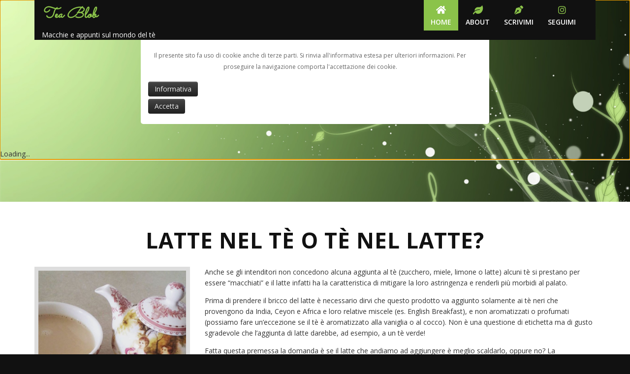

--- FILE ---
content_type: text/html; charset=utf-8
request_url: https://teablob.it/46-latte-nel-te-o-te-nel-latte.html
body_size: 6210
content:

<!DOCTYPE html>

<html xmlns="http://www.w3.org/1999/xhtml" xml:lang="it-it" lang="it-it" dir="ltr" >

<head>

	<base href="https://teablob.it/46-latte-nel-te-o-te-nel-latte.html" />
	<meta http-equiv="content-type" content="text/html; charset=utf-8" />
	<meta name="keywords" content="tè,teiera,tè bianco,Tè verde,Tè nero,Tè giallo,Oolong,Puerth,Matcha,Assam,tea blob," />
	<meta name="description" content="Macchie e appunti sul mondo del tè di Marta De Zolt. La passione per il tè l'accompagna sin dall\" />
	<meta name="generator" content="Joomla! - Open Source Content Management" />
	<title>Latte nel tè o tè nel latte?</title>
	<link href="/templates/foodies/favicon.ico" rel="shortcut icon" type="image/vnd.microsoft.icon" />
	<link href="/index.php?option=com_ajax&plugin=arktypography&format=json" rel="stylesheet" type="text/css" />
	<link href="/media/jui/css/bootstrap.min.css" rel="stylesheet" type="text/css" />
	<link href="/media/jui/css/bootstrap-responsive.css" rel="stylesheet" type="text/css" />
	<link href="/templates/foodies/bootstrap/favth-bootstrap.css" rel="stylesheet" type="text/css" />
	<link href="https://teablob.it/media/editors/arkeditor/css/squeezebox.css" rel="stylesheet" type="text/css" />
	<link href="/modules/mod_favsocial/theme/css/favsocial.css" rel="stylesheet" type="text/css" />
	<link href="//use.fontawesome.com/releases/v5.1.0/css/all.css" rel="stylesheet" type="text/css" />
	<link href="https://teablob.it/plugins/system/fmalertcookies/assets/css/bootstrap.min.css" rel="stylesheet" type="text/css" />
	<link href="https://teablob.it/plugins/system/fmalertcookies/assets/css/custom.css" rel="stylesheet" type="text/css" />
	<link href="https://teablob.it/plugins/system/fmalertcookies/assets/css/magnific-popup.css" rel="stylesheet" type="text/css" />
	<script src="/media/jui/js/jquery.min.js?5c687c8dd1ef2844bbd13e30a8cc7af7" type="text/javascript"></script>
	<script src="/media/jui/js/jquery-noconflict.js?5c687c8dd1ef2844bbd13e30a8cc7af7" type="text/javascript"></script>
	<script src="/media/jui/js/jquery-migrate.min.js?5c687c8dd1ef2844bbd13e30a8cc7af7" type="text/javascript"></script>
	<script src="/media/jui/js/bootstrap.min.js?5c687c8dd1ef2844bbd13e30a8cc7af7" type="text/javascript"></script>
	<script src="/media/system/js/caption.js?5c687c8dd1ef2844bbd13e30a8cc7af7" type="text/javascript"></script>
	<script src="/templates/foodies/bootstrap/favth-bootstrap.js" type="text/javascript"></script>
	<script src="https://teablob.it/media/editors/arkeditor/js/jquery.easing.min.js" type="text/javascript"></script>
	<script src="https://teablob.it/media/editors/arkeditor/js/squeezebox.min.js" type="text/javascript"></script>
	<script src="https://cdnjs.cloudflare.com/ajax/libs/magnific-popup.js/1.0.0/jquery.magnific-popup.min.js" type="text/javascript"></script>
	<script type="text/javascript">
jQuery(function($){ initTooltips(); $("body").on("subform-row-add", initTooltips); function initTooltips (event, container) { container = container || document;$(container).find(".hasTooltip").tooltip({"html": true,"container": "body"});} });jQuery(window).on('load',  function() {
				new JCaption('img.caption');
			});(function()
				{
					if(typeof jQuery == 'undefined')
						return;
					
					jQuery(function($)
					{
						if($.fn.squeezeBox)
						{
							$( 'a.modal' ).squeezeBox({ parse: 'rel' });
				
							$( 'img.modal' ).each( function( i, el )
							{
								$(el).squeezeBox({
									handler: 'image',
									url: $( el ).attr( 'src' )
								});
							})
						}
						else if(typeof(SqueezeBox) !== 'undefined')
						{
							$( 'img.modal' ).each( function( i, el )
							{
								SqueezeBox.assign( el, 
								{
									handler: 'image',
									url: $( el ).attr( 'src' )
								});
							});
						}
						
						function jModalClose() 
						{
							if(typeof(SqueezeBox) == 'object')
								SqueezeBox.close();
							else
								ARK.squeezeBox.close();
						}
					
					});
				})();
	</script>


	<meta name="viewport" content="width=device-width, initial-scale=1, maximum-scale=1">

	<!-- STYLESHEETS -->
    <!-- icons -->
  	<link rel="stylesheet" href="//use.fontawesome.com/releases/v5.1.0/css/all.css" type="text/css" />
    <!-- admin -->
    <link rel="stylesheet" href="/templates/foodies/admin/admin.css" type="text/css" />
    <!-- cms -->
    <link rel="stylesheet" href="/templates/foodies/css/cms.css" type="text/css" />
    <!-- store -->
    <link rel="stylesheet" href="/templates/foodies/css/store.css" type="text/css" />
    <!-- theme -->
    <link rel="stylesheet" href="/templates/foodies/css/theme.css" type="text/css" />
    <!-- style -->
    <link rel="stylesheet" href="/templates/foodies/css/style.css" type="text/css" />
    <!-- styles -->
    <link rel="stylesheet" href="/templates/foodies/css/styles/style5.css" type="text/css" />
    <!-- custom -->
    <link rel="stylesheet" href="/templates/foodies/css/custom.css" type="text/css" />

  <!-- GOOGLE FONT -->
    <!-- primary -->
    <link href='//fonts.googleapis.com/css?family=Open+Sans:400' rel='stylesheet' type='text/css' />
    <!-- secondary -->
    <link href='//fonts.googleapis.com/css?family=Sacramento:400' rel='stylesheet' type='text/css' />
    <!-- navigation -->
    <link href='//fonts.googleapis.com/css?family=Open+Sans:600' rel='stylesheet' type='text/css' />
    <!-- titles -->
    <link href='//fonts.googleapis.com/css?family=Open+Sans:700' rel='stylesheet' type='text/css' />
    <!-- buttons -->
    <link href='//fonts.googleapis.com/css?family=Open+Sans:700' rel='stylesheet' type='text/css' />
    <!-- text logo -->
    <link href='//fonts.googleapis.com/css?family=Sacramento:700italic' rel='stylesheet' type='text/css' />

  <!-- PARAMETERS -->
  

<style type="text/css">

  .favnav ul.nav > li > a,
  .favnav ul.nav > li > .nav-header,
  .favnav ul.nav ul.nav-child a,
  .favnav ul.nav ul.nav-child .nav-header {
    text-transform: uppercase;
  }
  body {
    font-family: 'Open Sans', sans-serif;
  }
  body {
    font-weight: 400;
  }
  p.fav404,
  .fav-container h4.fav-subtitle,
  dl.article-info dd.createdby,
  .fav-container .hikashop_categories_listing_main .hikashop_product_price_full,
  .fav-container .hikashop_product_page .hikashop_product_price_full,
  .fav-container .moduletable .hikashop_module .hikashop_product_price_full {
    font-family: 'Sacramento', sans-serif;
  }
  p.fav404,
  .fav-container h4.fav-subtitle,
  dl.article-info dd.createdby,
  .fav-container .hikashop_categories_listing_main .hikashop_product_price_full,
  .fav-container .hikashop_product_page .hikashop_product_price_full,
  .fav-container .moduletable .hikashop_module .hikashop_product_price_full {
    font-weight: 400;
  }
  p.fav404,
  .fav-container h4.fav-subtitle,
  dl.article-info dd.createdby,
  .fav-container .hikashop_categories_listing_main .hikashop_product_price_full,
  .fav-container .hikashop_product_page .hikashop_product_price_full,
  .fav-container .moduletable .hikashop_module .hikashop_product_price_full {
    font-style: normal;
  }
  .favnav ul.nav > li > a,
  .favnav ul.nav > li > .nav-header,
  .favnav ul.nav ul.nav-child a,
  .favnav ul.nav ul.nav-child .nav-header {
    font-family: 'Open Sans', sans-serif;
  }
  .favnav ul.nav > li > a,
  .favnav ul.nav > li > .nav-header,
  .favnav ul.nav ul.nav-child a,
  .favnav ul.nav ul.nav-child .nav-header {
    font-weight: 600;
  }
  .favnav ul.nav > li > a,
  .favnav ul.nav > li > .nav-header,
  .favnav ul.nav ul.nav-child a,
  .favnav ul.nav ul.nav-child .nav-header {
    font-style: normal;
  }
  .fav-container h1,
  .fav-container h2,
  .fav-container h3,
  .fav-container h4,
  .fav-container h5,
  .fav-container h6,
  .fav-container legend,
  .fav-container .hikashop_category_name,
  .fav-container .hikashop_product_name {
    font-family: 'Open Sans', sans-serif;
  }
  .fav-container h1,
  .fav-container h2,
  .fav-container h3,
  .fav-container h4,
  .fav-container h5,
  .fav-container h6,
  .fav-container legend,
  .fav-container .hikashop_category_name,
  .fav-container .hikashop_product_name {
    font-weight: 700;
  }
  .fav-container h1,
  .fav-container h2,
  .fav-container h3,
  .fav-container h4,
  .fav-container h5,
  .fav-container h6,
  .fav-container legend,
  .fav-container .hikashop_category_name,
  .fav-container .hikashop_product_name {
    font-style: normal;
  }
  .fav-container .favth-btn,
  .fav-container .btn,
  .fav-container .btn-primary,
  .fav-container .pager .next a,
  .fav-container .pager .previous a,
  .fav-container .hikabtn {
    font-family: 'Open Sans', sans-serif;
  }
  .fav-container .favth-btn,
  .fav-container .btn,
  .fav-container .btn-primary,
  .fav-container .pager .next a,
  .fav-container .pager .previous a,
  .fav-container .hikabtn {
    font-weight: 700;
  }
  .fav-container .favth-btn,
  .fav-container .btn,
  .fav-container .btn-primary,
  .fav-container .pager .next a,
  .fav-container .pager .previous a,
  .fav-container .hikabtn {
    font-style: normal;
  }
  .fav-container h3:first-of-type,
  .fav-container .page-header h2,
  .fav-container h2.item-title,
  .fav-container .hikashop_product_page h1 {
    text-align: left;
  }
  .fav-container h3:first-of-type,
  .fav-container .page-header h2,
  .fav-container h2.item-title,
  .fav-container .hikashop_product_page h1,
  .fav-container .hikashop_category_name,
  .fav-container .hikashop_product_name {
    text-transform: uppercase;
  }
  .fav-container h4.fav-subtitle {
    text-align: left;
  }
  .fav-container h4.fav-subtitle {
    text-transform: none;
  }
  .fav-container .favth-btn,
  .fav-container .btn,
  .fav-container .btn-primary,
  .fav-container .pager .next a,
  .fav-container .pager .previous a,
  .fav-container .hikabtn {
    text-transform: uppercase;
  }
  ul.menufavth-basic li a,
  ul.menufavth-basic li .nav-header,
  ul.menufavth-arrow li a,
  ul.menufavth-arrow li .nav-header,
  ul.menufavth-side li a,
  ul.menufavth-side li .nav-header,
  ul.menufavth-line li a,
  ul.menufavth-line li .nav-header {
    text-transform: uppercase;
  }
  ul.menufavth-horizontal li a,
  ul.menufavth-horizontal li .nav-header {
    text-transform: uppercase;
  }
  #fav-offlinewrap {
    background-repeat: no-repeat; background-attachment: fixed; -webkit-background-size: cover; -moz-background-size: cover; -o-background-size: cover; background-size: cover;;
  }
  body {
    background-image: url(/images/bg1920.jpg);
  }
  body {
    background-repeat: no-repeat; background-attachment: fixed; -webkit-background-size: cover; -moz-background-size: cover; -o-background-size: cover; background-size: cover;;
  }
  #fav-topbarwrap.fav-module-block-clear {
    background-repeat: repeat; background-attachment: initial; -webkit-background-size: auto; -moz-background-size: auto; -o-background-size: auto; background-size: auto;;
  }
  @media (min-width: 1200px) {
    #fav-slidewrap .favth-container {
      width: 100%;
    }
  }
  @media (min-width: 200px) {
    #fav-slidewrap .favth-col-lg-12.favth-col-md-12.favth-col-sm-12.favth-col-xs-12,
    #fav-slidewrap .favth-container {
      padding-right: 0px;
      padding-left: 0px;
    }
    #fav-slidewrap .favth-row {
      margin-right: 0px;
      margin-left: 0px;
    }
  }
  #fav-slidewrap.fav-module-block-clear {
    background-repeat: repeat; background-attachment: initial; -webkit-background-size: auto; -moz-background-size: auto; -o-background-size: auto; background-size: auto;;
  }
  #fav-introwrap.fav-module-block-clear {
    background-repeat: repeat; background-attachment: initial; -webkit-background-size: auto; -moz-background-size: auto; -o-background-size: auto; background-size: auto;;
  }
  #fav-breadcrumbswrap.fav-module-block-clear {
    background-repeat: repeat; background-attachment: initial; -webkit-background-size: auto; -moz-background-size: auto; -o-background-size: auto; background-size: auto;;
  }
  #fav-leadwrap.fav-module-block-clear {
    background-repeat: repeat; background-attachment: initial; -webkit-background-size: auto; -moz-background-size: auto; -o-background-size: auto; background-size: auto;;
  }
  #fav-promowrap.fav-module-block-clear {
    background-repeat: repeat; background-attachment: initial; -webkit-background-size: auto; -moz-background-size: auto; -o-background-size: auto; background-size: auto;;
  }
  #fav-primewrap.fav-module-block-clear {
    background-repeat: repeat; background-attachment: initial; -webkit-background-size: auto; -moz-background-size: auto; -o-background-size: auto; background-size: auto;;
  }
  #fav-showcasewrap.fav-module-block-clear {
    background-repeat: repeat; background-attachment: initial; -webkit-background-size: auto; -moz-background-size: auto; -o-background-size: auto; background-size: auto;;
  }
  #fav-featurewrap.fav-module-block-clear {
    background-repeat: repeat; background-attachment: initial; -webkit-background-size: auto; -moz-background-size: auto; -o-background-size: auto; background-size: auto;;
  }
  #fav-focuswrap.fav-module-block-clear {
    background-repeat: repeat; background-attachment: initial; -webkit-background-size: auto; -moz-background-size: auto; -o-background-size: auto; background-size: auto;;
  }
  #fav-portfoliowrap.fav-module-block-clear {
    background-repeat: repeat; background-attachment: initial; -webkit-background-size: auto; -moz-background-size: auto; -o-background-size: auto; background-size: auto;;
  }
  #fav-screenwrap.fav-module-block-clear {
    background-repeat: repeat; background-attachment: initial; -webkit-background-size: auto; -moz-background-size: auto; -o-background-size: auto; background-size: auto;;
  }
  #fav-topwrap.fav-module-block-clear {
    background-repeat: repeat; background-attachment: initial; -webkit-background-size: auto; -moz-background-size: auto; -o-background-size: auto; background-size: auto;;
  }
  #fav-maintopwrap.fav-module-block-clear {
    background-repeat: repeat; background-attachment: initial; -webkit-background-size: auto; -moz-background-size: auto; -o-background-size: auto; background-size: auto;;
  }
  #fav-mainbottomwrap.fav-module-block-clear {
    background-repeat: repeat; background-attachment: initial; -webkit-background-size: auto; -moz-background-size: auto; -o-background-size: auto; background-size: auto;;
  }
  #fav-bottomwrap.fav-module-block-clear {
    background-repeat: repeat; background-attachment: initial; -webkit-background-size: auto; -moz-background-size: auto; -o-background-size: auto; background-size: auto;;
  }
  #fav-notewrap.fav-module-block-clear {
    background-repeat: repeat; background-attachment: initial; -webkit-background-size: auto; -moz-background-size: auto; -o-background-size: auto; background-size: auto;;
  }
  #fav-basewrap.fav-module-block-clear {
    background-repeat: repeat; background-attachment: initial; -webkit-background-size: auto; -moz-background-size: auto; -o-background-size: auto; background-size: auto;;
  }
  #fav-blockwrap.fav-module-block-clear {
    background-repeat: repeat; background-attachment: initial; -webkit-background-size: auto; -moz-background-size: auto; -o-background-size: auto; background-size: auto;;
  }
  #fav-userwrap.fav-module-block-clear {
    background-repeat: repeat; background-attachment: initial; -webkit-background-size: auto; -moz-background-size: auto; -o-background-size: auto; background-size: auto;;
  }
  #fav-footerwrap.fav-module-block-clear {
    background-repeat: repeat; background-attachment: initial; -webkit-background-size: auto; -moz-background-size: auto; -o-background-size: auto; background-size: auto;;
  }
  .fav-container a.text-logo,
  .fav-container a.text-logo:hover,
  .fav-container a.text-logo:focus {
    color: #8BC34A;
  }
  .fav-container a.text-logo,
  #fav-logo h1 {
    font-family: 'Sacramento', sans-serif;
  }
  .fav-container a.text-logo,
  #fav-logo h1 {
    font-weight: 700;
  }
  .fav-container a.text-logo,
  #fav-logo h1 {
    font-style: italic;
  }
  .fav-container a.text-logo {
    line-height: 2 ;
  }
  .slogan {
    color: #FFFFFF;
  }
  .retina-logo {
    height: 52px;
  }
  .retina-logo {
    width: 188px;
  }
  .retina-logo {
    padding: 0px;
  }
  .retina-logo {
    margin: 0px;
  }

</style>

  <!-- FAVTH SCRIPTS -->
  <script src="/templates/foodies/js/favth-scripts.js"></script>

</head>

<body>

  <div id="fav-containerwrap" class="favth-clearfix">
    <div class="fav-transparent">

  	  <!-- NAVBAR -->
      <div id="fav-navbarwrap" class="favth-visible-xs">
    		<div class="favth-navbar favth-navbar-inverse">
          <div id="fav-navbar" class="favth-container">

    				<div class="favth-navbar-header">
              <div id="fav-logomobile" class="favth-clearfix">
                                                                  <h1>
                    <a class="text-logo" href="/">Tea Blob</a>
                  </h1>
                                                                  <div class="slogan">Macchie e appunti sul mondo del tè</div>
                              </div>

                              <span id="fav-mobilemenutext">
                  Menu                </span>
              
              <div id="fav-navbar-btn" class="favth-clearfix">
                <button type="button" class="favth-navbar-toggle favth-collapsed" data-toggle="favth-collapse" data-target=".favth-collapse" aria-expanded="false">

                  <span class="favth-sr-only">Toggle navigation</span>
                  <span class="favth-icon-bar"></span>
                  <span class="favth-icon-bar"></span>
                  <span class="favth-icon-bar"></span>
                </button>
              </div>
            </div>

  					<div class="favth-collapse favth-navbar-collapse">
  						  							<div id="fav-navbar-collapse">
                    								<div class="moduletable" ><ul class="nav menu mod-list">
<li class="item-101 default current active"><a href="/" class="fas fa-home">Home</a></li><li class="item-108"><a href="/about.html" class="fas fa-leaf">About</a></li><li class="item-129"><a href="/scrivimi.html" class="fas fa-pen-nib">Scrivimi</a></li><li class="item-133"><a href="https://www.instagram.com/tea_blob" class="fab fa-instagram" target="_blank" rel="noopener noreferrer">SEGUIMI</a></li></ul>
</div>
  							</div>
  						  					</div>

    			</div>
    	  </div>
      </div>

  		<div id="fav-container" class="fav-container fav-fixed navstyle-icon-vertical">

        <div class="fav-container-width favth-container-block"><!-- container width -->

    			<!-- NOTICE -->
    			
          <!-- TOPBAR -->
          
          <!-- HEADER -->
          <div id="fav-headerwrap" class="fav-fixed fav-default">
            <div class="favth-container">
              <div class="favth-row">

                  <div id="fav-header" class="favth-clearfix">

                    <div id="fav-logo" class="favth-col-lg-3 favth-col-md-3 favth-col-sm-12 favth-hidden-xs">
                                                                                          <h1>
                          <a class="text-logo" href="/">Tea Blob</a>
                        </h1>
                                                                                          <div class="slogan">Macchie e appunti sul mondo del tè</div>
                                          </div>

                                      <div id="fav-nav" class="favth-col-lg-9 favth-col-md-9 favth-col-sm-12 favth-hidden-xs">
                      <div class="favnav navstyle-2 navstyle-icon-vertical">
                        <div class="favth-clearfix">
                          <div class="moduletable" ><ul class="nav menu mod-list">
<li class="item-101 default current active"><a href="/" class="fas fa-home">Home</a></li><li class="item-108"><a href="/about.html" class="fas fa-leaf">About</a></li><li class="item-129"><a href="/scrivimi.html" class="fas fa-pen-nib">Scrivimi</a></li><li class="item-133"><a href="https://www.instagram.com/tea_blob" class="fab fa-instagram" target="_blank" rel="noopener noreferrer">SEGUIMI</a></li></ul>
</div>
                        </div>
                      </div>
                    </div>
                  
                  </div>

              </div>
            </div>
          </div>

          <!-- SLIDE -->
          
    			<!-- INTRO -->
          
          
          <!-- LEAD -->
          
    			<!-- PROMO -->
          
          <!-- PRIME -->
          
    			<!-- SHOWCASE -->
          
          <!-- FEATURE -->
          
          <!-- FOCUS -->
          
          <!-- PORTFOLIO -->
          
          <!-- SCREEN -->
          
    			<!-- TOP -->
          
    			<!-- MAINTOP -->
    			
    			<!-- MAIN -->
          <div id="fav-mainwrap">
            <div class="favth-container">
              <div class="favth-row">

    						<div id="fav-main" class="favth-clearfix">

    							    								<div id="fav-maincontent" class="favth-col-lg-12 favth-col-md-12 favth-col-sm-12 favth-col-xs-12">
    									<div id="system-message-container">
	</div>

    									<div class="item-page" itemscope itemtype="https://schema.org/Article">
	<meta itemprop="inLanguage" content="it-IT" />
	
		
			<div class="page-header">
		<h2 itemprop="headline">
			Latte nel tè o tè nel latte?		</h2>
							</div>
					
		
	
	
		
							<div class="pull-left item-image"> <img
		 src="/images/img-tea/tconlatte.png" alt="" itemprop="image"/> </div>
			<div itemprop="articleBody">
		<p>Anche se gli intenditori non concedono alcuna aggiunta al tè (zucchero, miele, limone o latte) alcuni tè si prestano per essere “macchiati” e il latte infatti ha la caratteristica di&nbsp;mitigare la loro astringenza&nbsp;e renderli più morbidi al palato.</p>

<p>Prima di prendere il bricco del latte è necessario dirvi che questo prodotto va&nbsp;aggiunto&nbsp;solamente ai tè neri&nbsp;che provengono da India, Ceyon e Africa e loro relative miscele (es. English Breakfast),&nbsp;e non aromatizzati o profumati (possiamo fare un’eccezione se il tè è aromatizzato alla vaniglia o al cocco). Non è una questione di etichetta ma di gusto sgradevole che l’aggiunta di latte darebbe, ad esempio, a un tè verde!</p>

 
<p>Fatta questa premessa la domanda è se il latte che andiamo ad aggiungere è&nbsp;meglio scaldarlo, oppure no?&nbsp;La temperatura influenza molte reazioni chimiche, fra cui la coagulazione della caseina, la proteina del latte. Se aggiungiamo il latte freddo al tè caldo direttamente nella tazza la caseina si separa e sentiremo un odore di formaggio (provare per credere); se invece mettiamo il latte freddo nella tazza vuota e poi aggiungiamo il tè caldo la temperatura sale più lentamente e si riduce il sapore di formaggio. La scelta sta al vostro gusto personale!</p>

<p>Articolo pubblicato su<a href="https://www.dolcevitaonline.it/latte-nel-te-o-te-nel-latte/"> Dolce Vita Magazine</a></p>
	</div>

												<ul class="tags inline">
																	<li class="tag-33 tag-list0" itemprop="keywords">
					<a href="/component/tags/tag/te-nero.html" class="label label-info">
						 Tè Nero					</a>
				</li>
																				<li class="tag-87 tag-list1" itemprop="keywords">
					<a href="/component/tags/tag/latte.html" class="label label-info">
						latte					</a>
				</li>
						</ul>
			
	<ul class="pager pagenav">
	<li class="previous">
		<a class="hasTooltip" title="Matcha Latte, la bevanda energetica" aria-label="Articolo precedente: Matcha Latte, la bevanda energetica" href="/47-matcha-latte-la-bevanda-energetica.html" rel="prev">
			<span class="icon-chevron-left" aria-hidden="true"></span> <span aria-hidden="true">Indietro</span>		</a>
	</li>
	<li class="next">
		<a class="hasTooltip" title="L’intuizione ghiacciata: il tè freddo" aria-label="Articolo successivo: L’intuizione ghiacciata: il tè freddo" href="/45-l-intuizione-ghiacciata-il-te-freddo.html" rel="next">
			<span aria-hidden="true">Avanti</span> <span class="icon-chevron-right" aria-hidden="true"></span>		</a>
	</li>
</ul>
							</div>

    								</div>
    							
    						</div>

              </div>
    				</div>
    			</div>

    			<!-- MAINBOTTOM -->
          
    			<!-- BOTTOM -->
          
          <!-- NOTE -->
          
          <!-- BASE -->
          
          <!-- BLOCK -->
          
          <!-- USER -->
          
          <!-- MAP -->
          
    			<!-- FOOTER -->
          
    			<!-- COPYRIGHT -->
    			
            <div id="fav-copyrightwrap">
              <div class="favth-container">
                <div class="favth-row">

                    
                    
                      <div id="fav-copyright" class="favth-content-block favth-clearfix">

                                                  <div id="fav-showcopyright"
                            class="favth-col-lg-3 favth-col-md-3 favth-col-sm-3 favth-col-xs-12">
                              <p>&#0169; 2026
                                <a href="http://www.teablob.it" target="_blank">
                                  Tea Blob                                </a>

                              </p>

                          </div>
                        
                                                    <div id="fav-copyright1"
                              class="favth-col-lg-6 favth-col-md-6 favth-col-sm-6 favth-col-xs-12">

                              <div class="moduletable" ><ul class="nav menu mod-list">
<li class="item-102 active"><a href="/privacy-cookie-policy.html" >Privacy &amp; Cookie Policy</a></li></ul>
</div>

                            </div>
                        
                                                  <div id="fav-copyright2"
                            class="favth-col-lg-3 favth-col-md-3 favth-col-sm-3 favth-col-xs-12">

                            <div class="moduletable" >
<div id="favsocial-14959"
    class="favth-clearfix"
    style="width: 100%;">

  <ul id="favsocial-list"
      class="favsocial-center">

    
      <li id="favsocial-icon4">
        <a rel="nofollow" href="https://www.instagram.com/tea_blob" target="_blank"
          style="background-color: #8BC34A;
                padding: 0.5em;
                -webkit-border-radius: 50%;
                -moz-border-radius: 50%;
                border-radius: 50%">

          <span class="favsocial">
            <i class="fab fa-instagram"
              style="color: #FFFFFF;
                    font-size: 21px;">
            </i>
          </span>

        </a>
      </li>

    
  </ul>

</div>
</div>

                          </div>
                        
                      </div>
                    
                </div>
              </div>
            </div>

          
    			<!-- DEBUG -->
          
    			<!-- BACKTOP -->
          <div id="fav-backtopwrap">
      			<div class="favth-container">
      				<div class="favth-row">
      					      						<div id="fav-backtop" class="favth-col-lg-12 favth-col-md-12 favth-col-sm-12 favth-col-xs-12">
      							<a href="#" class="btn backtop" title="Back to Top">
                      <i class="fas fa-angle-up"></i>
      							</a>
      						</div>
      					      				</div>
      			</div>
          </div>

        </div><!-- /container width -->

  		</div><!-- /fav-container -->

    </div><!-- /fav-overlay -->
  </div><!-- /fav-containerwrap -->

<script type="text/javascript">var d = new Date();var acceptCookie = false;d.setTime(d.getTime() + (364*(24*60*60*1000)));var expires_cookie = "expires="+d.toUTCString();jQuery.magnificPopup.open({items: {src: '<!--googleoff: all--><div class=\"cadre_alert_cookies\" id=\"cadre_alert_cookies\" style=\"opacity:1;text-align:center; margin:50px;\"><div class=\"cadre_inner_alert_cookies\" style=\"display: inline-block;width: 100%;margin:auto;max-width:60%;background-color: #ffffff;border:0px solid #eeeeee; border-radius:5px\"><div class=\"cadre_inner_texte_alert_cookies\" style=\"display: inline-block;padding:15px;color: #666666\"><div class=\"cadre_texte pull-left\"><div class=\"cadre_texte pull-left\"><p> </p><p><span style=\"font-size: 12px;\">Il presente sito fa uso di cookie anche di terze parti. Si rinvia all\'informativa estesa per ulteriori informazioni. Per proseguire la navigazione comporta l\'accettazione dei cookie.</span></p></div></div><div class=\"cadre_bouton pull-left\"><div class=\" col-sm-6 btn_readmore\" style=\"margin:5px 0;text-align:right\"><a style=\"color:#eeeeee\" class=\"btn btn-inverse  read_more\" onclick=\"jQuery.magnificPopup.close();\" href=\"/privacy-cookie-policy.html\">Informativa</a></div><div class=\"pull-left  col-sm-6 btn_close\" style=\"margin:0;text-align:right\"><button  style=\"color:#eeeeee\" class=\"btn btn-inverse  popup-modal-dismiss\">Accetta</button></div></div></div></div></div><!--googleon: all-->',type: 'inline'},modal: true});jQuery(document).on('click', '.popup-modal-dismiss', function (e) {e.preventDefault();jQuery.magnificPopup.close(); document.cookie='fmalertcookies=true; '+expires_cookie+'; path=/'});var name = "fmalertcookies" + "=";var ca = document.cookie.split(";");if(!acceptCookie) { ;for(var i=0; i<ca.length; i++) {var c1 = ca[i];document.cookie= c1+'; expires=Thu, 01 Jan 1970 00:00:00 GMT; path=/';}}for(i = 0; i < ca.length; i++) {var c = ca[i];while (c.charAt(0)==" ") c = c.substring(1);if (c.indexOf(name) == 0){ acceptCooke = true; jQuery.magnificPopup.close();}}</script></body>
</html>


--- FILE ---
content_type: text/css
request_url: https://teablob.it/templates/foodies/admin/admin.css
body_size: 2336
content:
/*
*   name           Foodies
*   version        1.3
*   description    Responsive and customizable Joomla!3 template
*   demo           http://demo.favthemes.com/foodies
*   author         FavThemes
*   author URL     http://www.favthemes.com
*   copyright      Copyright (C) 2012-2018 FavThemes.com. All Rights Reserved.
*   license        Licensed under GNU/GPLv3 (http://www.gnu.org/licenses/gpl-3.0.html)
*/

/*/
////////////////////////////////////////////////////////////////////////////////
///
///  admin CSS
///
////////////////////////////////////////////////////////////////////////////////
/*/

/*//////////////////////////////////////////////////////////////////////////////
///
///  template styles
///
//////////////////////////////////////////////////////////////////////////////*/

#jform_params_template_styles_chzn ul.chzn-results li.active-result:nth-child(1):before,
#params_template_styles_chzn ul.chzn-results li.active-result:nth-child(1):before {
  color: #F44336;
}
#jform_params_template_styles_chzn ul.chzn-results li.active-result:nth-child(1):hover:after,
#params_template_styles_chzn ul.chzn-results li.active-result:nth-child(1):hover:after {
  content: "#F44336";
}
#jform_params_template_styles_chzn ul.chzn-results li.active-result:nth-child(2):before,
#params_template_styles_chzn ul.chzn-results li.active-result:nth-child(2):before {
  color: #00B8D4;
}
#jform_params_template_styles_chzn ul.chzn-results li.active-result:nth-child(2):hover:after,
#params_template_styles_chzn ul.chzn-results li.active-result:nth-child(2):hover:after {
  content: "#00B8D4";
}
#jform_params_template_styles_chzn ul.chzn-results li.active-result:nth-child(3):before,
#params_template_styles_chzn ul.chzn-results li.active-result:nth-child(3):before {
  color: #F9A825;
}
#jform_params_template_styles_chzn ul.chzn-results li.active-result:nth-child(3):hover:after,
#params_template_styles_chzn ul.chzn-results li.active-result:nth-child(3):hover:after {
  content: "#F9A825";
}
#jform_params_template_styles_chzn ul.chzn-results li.active-result:nth-child(4):before,
#params_template_styles_chzn ul.chzn-results li.active-result:nth-child(4):before {
  color: #F06292;
}
#jform_params_template_styles_chzn ul.chzn-results li.active-result:nth-child(4):hover:after,
#params_template_styles_chzn ul.chzn-results li.active-result:nth-child(4):hover:after {
  content: "#F06292";
}
#jform_params_template_styles_chzn ul.chzn-results li.active-result:nth-child(5):before,
#params_template_styles_chzn ul.chzn-results li.active-result:nth-child(5):before {
  color: #8bc34A;
}
#jform_params_template_styles_chzn ul.chzn-results li.active-result:nth-child(5):hover:after,
#params_template_styles_chzn ul.chzn-results li.active-result:nth-child(5):hover:after {
  content: "#8bc34A";
}
#jform_params_template_styles_chzn ul.chzn-results li.active-result:nth-child(6):before,
#params_template_styles_chzn ul.chzn-results li.active-result:nth-child(6):before {
  color: #ab47bc;
}
#jform_params_template_styles_chzn ul.chzn-results li.active-result:nth-child(6):hover:after,
#params_template_styles_chzn ul.chzn-results li.active-result:nth-child(6):hover:after {
  content: "#ab47bc";
}
#jform_params_template_styles_chzn ul.chzn-results li.active-result:nth-child(7):before,
#params_template_styles_chzn ul.chzn-results li.active-result:nth-child(7):before {
  color: #ff8a65;
}
#jform_params_template_styles_chzn ul.chzn-results li.active-result:nth-child(7):hover:after,
#params_template_styles_chzn ul.chzn-results li.active-result:nth-child(7):hover:after {
  content: "#ff8a65";
}
#jform_params_template_styles_chzn ul.chzn-results li.active-result:nth-child(8):before,
#params_template_styles_chzn ul.chzn-results li.active-result:nth-child(8):before {
  color: #039be5;
}
#jform_params_template_styles_chzn ul.chzn-results li.active-result:nth-child(8):hover:after,
#params_template_styles_chzn ul.chzn-results li.active-result:nth-child(8):hover:after {
  content: "#039be5";
}
#jform_params_template_styles_chzn ul.chzn-results li.active-result:nth-child(9):before,
#params_template_styles_chzn ul.chzn-results li.active-result:nth-child(9):before {
  color: #b37436;
}
#jform_params_template_styles_chzn ul.chzn-results li.active-result:nth-child(9):hover:after,
#params_template_styles_chzn ul.chzn-results li.active-result:nth-child(9):hover:after {
  content: "#b37436";
}
#jform_params_template_styles_chzn ul.chzn-results li.active-result:nth-child(10):before,
#params_template_styles_chzn ul.chzn-results li.active-result:nth-child(10):before {
  color: #4db6ac;
}
#jform_params_template_styles_chzn ul.chzn-results li.active-result:nth-child(10):hover:after,
#params_template_styles_chzn ul.chzn-results li.active-result:nth-child(10):hover:after {
  content: "#4db6ac";
}
#jform_params_template_styles_chzn ul.chzn-results li.active-result:nth-child(1)::before,
#params_template_styles_chzn ul.chzn-results li.active-result:nth-child(1)::before,
#jform_params_template_styles_chzn ul.chzn-results li.active-result:nth-child(2)::before,
#params_template_styles_chzn ul.chzn-results li.active-result:nth-child(2)::before,
#jform_params_template_styles_chzn ul.chzn-results li.active-result:nth-child(3)::before,
#params_template_styles_chzn ul.chzn-results li.active-result:nth-child(3)::before,
#jform_params_template_styles_chzn ul.chzn-results li.active-result:nth-child(4)::before,
#params_template_styles_chzn ul.chzn-results li.active-result:nth-child(4)::before,
#jform_params_template_styles_chzn ul.chzn-results li.active-result:nth-child(5)::before,
#params_template_styles_chzn ul.chzn-results li.active-result:nth-child(5)::before,
#jform_params_template_styles_chzn ul.chzn-results li.active-result:nth-child(6)::before,
#params_template_styles_chzn ul.chzn-results li.active-result:nth-child(6)::before,
#jform_params_template_styles_chzn ul.chzn-results li.active-result:nth-child(7)::before,
#params_template_styles_chzn ul.chzn-results li.active-result:nth-child(7)::before,
#jform_params_template_styles_chzn ul.chzn-results li.active-result:nth-child(8)::before,
#params_template_styles_chzn ul.chzn-results li.active-result:nth-child(8)::before,
#jform_params_template_styles_chzn ul.chzn-results li.active-result:nth-child(9)::before,
#params_template_styles_chzn ul.chzn-results li.active-result:nth-child(9)::before,
#jform_params_template_styles_chzn ul.chzn-results li.active-result:nth-child(10)::before,
#params_template_styles_chzn ul.chzn-results li.active-result:nth-child(10)::before {
  font-family: "Font Awesome 5 Free";
  font-weight: 900;
  font-style: normal;
  content: "\f0c8";
  padding-left: 14px;
  float: right;
  font-size: 21px;
}
#jform_params_template_styles_chzn ul.chzn-results li.active-result:hover,
#params_template_styles_chzn ul.chzn-results li.active-result:hover,
#jform_params_template_styles_chzn ul.chzn-results li.active-result.result-selected.highlighted,
#params_template_styles_chzn ul.chzn-results li.active-result.result-selected.highlighted {
  background-color: #444;
  background-image: none;
}
#jform_params_template_styles_chzn ul.chzn-results,
#params_template_styles_chzn ul.chzn-results {
  padding-left: 0;
  margin-right: 0;
}
#jform_params_template_styles_chzn ul.chzn-results li,
#params_template_styles_chzn ul.chzn-results li {
  padding: 4px 6px;
}
#jform_params_template_styles_chzn ul.chzn-results li.active-result:nth-child(1):hover::after,
#params_template_styles_chzn ul.chzn-results li.active-result:nth-child(1):hover::after,
#jform_params_template_styles_chzn ul.chzn-results li.active-result:nth-child(2):hover::after,
#params_template_styles_chzn ul.chzn-results li.active-result:nth-child(2):hover::after,
#jform_params_template_styles_chzn ul.chzn-results li.active-result:nth-child(3):hover::after,
#params_template_styles_chzn ul.chzn-results li.active-result:nth-child(3):hover::after,
#jform_params_template_styles_chzn ul.chzn-results li.active-result:nth-child(4):hover::after,
#params_template_styles_chzn ul.chzn-results li.active-result:nth-child(4):hover::after,
#jform_params_template_styles_chzn ul.chzn-results li.active-result:nth-child(5):hover::after,
#params_template_styles_chzn ul.chzn-results li.active-result:nth-child(5):hover::after,
#jform_params_template_styles_chzn ul.chzn-results li.active-result:nth-child(6):hover::after,
#params_template_styles_chzn ul.chzn-results li.active-result:nth-child(6):hover::after,
#jform_params_template_styles_chzn ul.chzn-results li.active-result:nth-child(7):hover::after,
#params_template_styles_chzn ul.chzn-results li.active-result:nth-child(7):hover::after,
#jform_params_template_styles_chzn ul.chzn-results li.active-result:nth-child(8):hover::after,
#params_template_styles_chzn ul.chzn-results li.active-result:nth-child(8):hover::after,
#jform_params_template_styles_chzn ul.chzn-results li.active-result:nth-child(9):hover::after,
#params_template_styles_chzn ul.chzn-results li.active-result:nth-child(9):hover::after,
#jform_params_template_styles_chzn ul.chzn-results li.active-result:nth-child(10):hover::after,
#params_template_styles_chzn ul.chzn-results li.active-result:nth-child(10):hover::after {
  font-family: 'Open Sans', Helvetica, Arial, sans-serif;
  font-size: 14px;
  float: right;
}

/*//////////////////////////////////////////////////////////////////////////////
///
///  icons
///
//////////////////////////////////////////////////////////////////////////////*/

ul#myTabTabs.nav.nav-tabs::before,
ul#myTabTabs.nav.nav-tabs:hover::before,
ul#myTabTabs.nav.nav-tabs a[href="#details"]::before,
ul#myTabTabs.nav.nav-tabs a[href="#attrib-settings"]::before,
ul#myTabTabs.nav.nav-tabs a[href="#attrib-layout"]::before,
ul#myTabTabs.nav.nav-tabs a[href="#attrib-logo"]::before,
ul#myTabTabs.nav.nav-tabs a[href="#attrib-mobile"]::before,
ul#myTabTabs.nav.nav-tabs a[href="#assignment"]::before {
  font-family: "Font Awesome 5 Free";
  font-weight: 900;
  font-style: normal;
  text-decoration: inherit;
  line-height: normal;
  vertical-align: baseline;
  background-image: none !important;
  background-position: 0% 0%;
  background-repeat: repeat;
  position: relative;
  display: block;
  text-align: center;
  font-size: 21px;
  color: #444;
  margin-bottom: 4px;
}
ul#myTabTabs.nav.nav-tabs a[href="#details"]::before {
  content: "\f109";
}
ul#myTabTabs.nav.nav-tabs a[href="#attrib-settings"]::before {
  content: "\f085";
}
ul#myTabTabs.nav.nav-tabs a[href="#attrib-layout"]::before {
  content: "\f00a";
}
ul#myTabTabs.nav.nav-tabs a[href="#attrib-logo"]::before {
  content: "\f031";
}
ul#myTabTabs.nav.nav-tabs a[href="#attrib-mobile"]::before {
  content: "\f3cd";
}
ul#myTabTabs.nav.nav-tabs a[href="#assignment"]::before {
  content: "\f0e8";
}
ul#myTabTabs.nav.nav-tabs a:hover::before,
ul#myTabTabs.nav.nav-tabs li.active a::before {
  color: #09f;
}

/*//////////////////////////////////////////////////////////////////////////////
///
///  tabs
///
//////////////////////////////////////////////////////////////////////////////*/

ul#myTabTabs {
  margin-bottom: 0px;
  border: none;
}
div#myTabContent .span6 {
  margin-top: 21px;
  margin-left: 0;
  width: 100%;
}
div#myTabContent .control-group hr,
#myTabContent hr {
  border-top: 1px solid #DDDDDD;
  border-bottom: 1px solid #ffffff;
  width: 64em;
}
#myTabContent hr {
  margin: 36px 0;
}
div#myTabContent .control-group hr {
  margin: 0;
}
div#myTabContent .control-label {
  width: 20em;
}
div#myTabContent textarea {
  width: 400px;
}
div#myTabContent #details,
div#myTabContent #assignment {
  margin-top: 24px;
}
ul#myTabTabs.nav.nav-tabs li a {
  color: #444444;
  background-color: transparent;
  background-image: linear-gradient(to bottom, #FFF, #E6E6E6);
  padding: 21px 18px 12px;
  line-height: 24px;
  border: 1px solid #DDD;
  border-radius: 4px;
  margin-right: 0;
  text-align: center;
  min-width: 60px;
  background-repeat: repeat-x;
  transition: all 300ms linear 0s;
}
ul#myTabTabs.nav.nav-tabs li a:focus {
  outline: none;
  outline-offset: 0;
}
ul#myTabTabs.nav.nav-tabs li.active a,
ul#myTabTabs.nav.nav-tabs > li a:hover {
  background-image: linear-gradient(to bottom, #E6E6E6, #FFF);
  box-shadow: 0px 2px 4px rgba(0, 0, 0, 0.15) inset, 0px 1px 2px rgba(0, 0, 0, 0.05);
  color: #444;
}
div#myTabContent.tab-content div#details.tab-pane.active div.span9 {
  width: 65.7459%;
}
div#myTabContent.tab-content div#details.tab-pane.active div.span3 {
  width: 31.4917%;
}
div#myTabContent .favtitle h4,
#page-site .favtitle h4 {
  font-family: "Open Sans",Helvetica,Arial,sans-serif;
  color: #09F;
  cursor: default;
  font-size: 18px;
  text-transform: uppercase;
  border-top: 1px solid #ddd;
  border-bottom: 1px solid #ddd;
  padding: 24px 0;
  width: 635px;
  font-weight: normal;
  font-style: normal;
}
#page-site span.favtitle label {
  width: 45em;
}
.favtitle.first h4 {
  margin-top: 0;
  padding-top: 0;
  border-top: none !important;
}
.favsubtitle h4 {
  font-family: "Open Sans", Helvetica, Arial,sans-serif;
  color: #09F;
  font-size: 14px;
  font-weight: normal;
}
.favsubtitle.first h4 {
  margin-top: 0;
}
.favsubtitle h4::before {
  font-family: "Font Awesome 5 Free";
  font-weight: 900;
  font-style: normal;
  text-decoration: inherit;
  line-height: normal;
  vertical-align: baseline;
  content: "\f044";
  padding-right: 0.6em;
}
div#myTabContent #description.tab-pane.active img.fav-admin-img {
  display: none;
}

/*/
///
///  buttons
///
/*/

/*/  default  /*/

#myTabContent #details .btn {
  margin-bottom: 15px;
  border-radius: 2px;
  padding: 11px 21px;
  text-transform: uppercase;
  background-image: none;
  border: 1px solid transparent;
  box-shadow: none;
  text-shadow: none;
  -webkit-transition: all 0.3s ease-out 0s;
  -moz-transition: all 0.3s ease-out 0s;
  -o-transition: all 0.3s ease-out 0s;
  transition: all 0.3s ease-out 0s;
  display: inline-block;
}
#myTabContent #details .btn:hover,
#myTabContent #details .btn:focus {
  border: 1px solid transparent;
  box-shadow: 0px 5px 11px 0px rgba(0, 0, 0, 0.18), 0px 4px 15px 0px rgba(0, 0, 0, 0.15);
}

/*/  success  /*/

#myTabContent #details .btn-success {
  color: #ffffff!important;
  background-color: #49a949!important;
  border-color: transparent!important;
  background-image: none;
}
#myTabContent #details .btn-success:hover,
#myTabContent #details .btn-success:focus,
#myTabContent #details .btn-success:active,
#myTabContent #details .btn-success.active {
  color: #ffffff!important;
  background-color: #49a949!important;
  border-color: transparent!important;
}

/*/  info  /*/

#myTabContent #details .btn-info {
  color: #ffffff!important;
  background-color: #0ac!important;
  border-color: transparent!important;
  background-image: none;
}
#myTabContent #details .btn-info:hover,
#myTabContent #details .btn-info:focus,
#myTabContent #details .btn-info:active,
#myTabContent #details .btn-info.active {
  background-color: #0ac!important;
  border-color: transparent!important;
  color: #ffffff!important;
}

/*/
///
///  mobile
///
/*/

@media (min-width: 801px) and (max-width: 900px) {

  ul#myTabTabs.nav.nav-tabs li a {
    padding: 12px 12px 5px;
  }

}

@media handheld, only screen and (max-width: 800px) {

  /*/  icons  /*/

  ul#myTabTabs.nav.nav-tabs::before,
  ul#myTabTabs.nav.nav-tabs:hover::before,
  ul#myTabTabs.nav.nav-tabs a[href="#details"]::before,
  ul#myTabTabs.nav.nav-tabs a[href="#attrib-settings"]::before,
  ul#myTabTabs.nav.nav-tabs a[href="#attrib-layout"]::before,
  ul#myTabTabs.nav.nav-tabs a[href="#attrib-logo"]::before,
  ul#myTabTabs.nav.nav-tabs a[href="#attrib-mobile"]::before,
  ul#myTabTabs.nav.nav-tabs a[href="#assignment"]::before {
    display: inline;
    margin-right: 10px;
    font-size: 14px;
  }

  /*/  tabs  /*/

  ul#myTabTabs.nav.nav-tabs {
    border: 0px none;
  }
  ul#myTabTabs.nav.nav-tabs > li {
    float: none;
  }
  ul#myTabTabs.nav.nav-tabs li a {
    border-radius: 4px;
    background-color: #eee;
    background-image: linear-gradient(to bottom, #fff, #eee);
    padding: 12px 14px 10px;
    text-align: left;
    transition: none;
  }
  ul#myTabTabs.nav.nav-tabs li.active a,
  ul#myTabTabs.nav.nav-tabs > li a:hover {
    background-color: #eee;
    background-image: none;
  }
  #myTabContent.tab-content div.control-group div.control-label,
  #myTabContent.tab-content div.control-group div.controls {
    float: none;
    margin: 0;
  }
  div#myTabContent.tab-content div#details.tab-pane.active div.span9,
  div#myTabContent.tab-content div#details.tab-pane.active div.span3 {
  width: 100%;
  }

}

/*//////////////////////////////////////////////////////////////////////////////
///
///  fixes
///
//////////////////////////////////////////////////////////////////////////////*/

div#myTabContent .control-label label[id^="jform_params"],
div#myTabContent .control-label label[id*=" jform_params"] {
  background-color: transparent !important;
  background-image: none !important;
  color: #333 !important;
  text-shadow: none !important;
}

--- FILE ---
content_type: text/css
request_url: https://teablob.it/templates/foodies/css/style.css
body_size: 10554
content:
/*
*   name           Foodies
*   version        1.3
*   description    Responsive and customizable Joomla!3 template
*   demo           http://demo.favthemes.com/foodies
*   author         FavThemes
*   author URL     http://www.favthemes.com
*   copyright      Copyright (C) 2012-2018 FavThemes.com. All Rights Reserved.
*   license        Licensed under GNU/GPLv3 (http://www.gnu.org/licenses/gpl-3.0.html)
*/

/*
////////////////////////////////////////////////////////////////////////////////

1. layout
  1.1. reset
  1.2. header
  1.3. logo
  1.4. navigation
  1.5. module positions
  1.6. titles
  1.7. buttons
  1.8. variations
  1.9. custom pages
  1.10. typography
  1.11. cms
  1.12. store
  1.13. extensions

2. style
  2.1. reset
  2.2. header
  2.3. logo
  2.4. navigation
  2.5. module positions
  2.6. titles
  2.7. buttons
  2.8. variations
  2.9. custom pages
  2.10. typography
  2.11. cms
  2.12. store
  2.13. extensions

////////////////////////////////////////////////////////////////////////////////
*/

/*//////////////////////////////////////////////////////////////////////////////

1. layout

//////////////////////////////////////////////////////////////////////////////*/

/*//////////////////////////////////////////////////////////////////////////////
///
///  1.1. reset
///
//////////////////////////////////////////////////////////////////////////////*/

/*/
///
///  fonts
///
/*/

/*  primary */
body {
  font-family: 'Open Sans', Helvetica, Arial, sans-serif; /* default font */
  font-weight: normal;
}

/* secondary */
p.fav404 {
  font-family: 'Sacramento', cursive;
  font-weight: normal;
}
.fav-container h4.fav-subtitle {
  font-family: 'Sacramento', cursive;
  font-weight: normal;
}
dl.article-info dd.createdby {
  font-family: 'Sacramento', cursive;
  font-weight: normal;
}
.fav-container .hikashop_categories_listing_main .hikashop_product_price_full,
.fav-container .hikashop_product_page .hikashop_product_price_full,
.fav-container .moduletable .hikashop_module .hikashop_product_price_full {
  font-family: 'Sacramento', cursive;
  font-weight: normal;
}

/* nav */
.favnav ul.nav > li > a,
.favnav ul.nav > li > .nav-header,
.favnav ul.nav ul.nav-child a,
.favnav ul.nav ul.nav-child .nav-header {
  font-family: 'Open Sans', Helvetica, Arial, sans-serif;
  font-weight: 600;
}
#fav-mobilemenutext,
#fav-navbar-collapse li a,
#fav-navbar-collapse li .nav-header {
  font-family: 'Open Sans', Helvetica, Arial, sans-serif;
  font-weight: 600;
}

/* titles */
.fav-container h1,
.fav-container h2,
.fav-container h3,
.fav-container h4,
.fav-container h5,
.fav-container h6,
.fav-container legend,
.fav-container .hikashop_category_name,
.fav-container .hikashop_product_name {
  font-family: 'Open Sans', Helvetica, Arial, sans-serif;
  font-weight: 700;
}

/* buttons */
.fav-container .favth-btn,
.fav-container .btn,
.fav-container .btn-primary,
.fav-container .pager .next a,
.fav-container .pager .previous a,
.fav-container .hikabtn {
  font-family: 'Open Sans', Helvetica, Arial, sans-serif;
  font-weight: 700;
}

/*/
///
///  border radius
///
/*/

/* basic menu */
ul.menufavth-basic {
  border-radius: 0px;
}
ul.menufavth-basic li a,
ul.menufavth-basic li .nav-header {
  border-radius: 0px;
}

/* buttons */
.fav-container .favth-btn,
.fav-container .hikabtn,
.fav-container .btn,
.fav-container .btn-primary,
.fav-container .pager .next a,
.fav-container .pager .previous a {
  border-radius: 0;
}
.fav-container .favth-btn-large,
.fav-container .favth-btn-small,
.fav-container .favth-btn-mini,
.fav-container .btn-large,
.fav-container .btn-small,
.fav-container .btn-mini {
  border-radius: 0;
}
#fav-errorpage .btn {
  border-radius: 0;
}

/* alerts */
.favth-alert {
  border-radius: 0px;
}

/* inline labels */
span.favth-label-default,
span.favth-label-primary,
span.favth-label-success,
span.favth-label-info,
span.favth-label-warning,
span.favth-label-danger {
  border-radius: 0px;
}

/* lists */
ul.favth-list-square li::before,
ol.favth-list-square li::before {
  border-radius: 0px;
}

/* article dropdown button */
ul.dropdown-menu {
  border-radius: 0;
}

/* items more */
.items-more ol li a {
  border-radius: 0 !important;
}

/* smart search */
.input-append .add-on:last-child,
.input-append .btn:last-child,
.input-append .btn-group:last-child > .dropdown-toggle {
  border-radius: 0px;
}

/* wrapper */
#blockrandom {
  border-radius: 0px;
}

/* user profile */
div.profile {
  border-radius: 0px;
}

/* user profile edit */
div.profile-edit #member-profile fieldset {
  border-radius: 0px;
}
div.profile-edit #member-profile a.btn,
div.profile-edit #member-profile button.btn.validate {
  border-radius: 0;
}

/* edit button */
a.btn.jmodedit {
  border-radius: 0px;
}

/* highlight */
span.highlight {
  border-radius: 0px;
}

/* badge */
.badge {
  border-radius: 0px;
}

/* well */
.well {
  border-radius: 0px;
}

/* label */
.label {
  border-radius: 0;
}

/* nav tabs */
.nav-tabs.nav-stacked > li:first-child > a {
  -webkit-border-top-right-radius: 0px;
  border-top-right-radius: 0px;
  -webkit-border-top-left-radius: 0px;
  border-top-left-radius: 0px;
  -moz-border-radius-topright: 0px;
  -moz-border-radius-topleft: 0px;
}
.nav-tabs.nav-stacked > li:last-child > a {
  -webkit-border-bottom-right-radius: 0px;
  border-bottom-right-radius: 0px;
  -webkit-border-bottom-left-radius: 0px;
  border-bottom-left-radius: 0px;
  -moz-border-radius-bottomright: 0px;
  -moz-border-radius-bottomleft: 0px;
}

/* product */
.fav-container .hikashop_product_page .hikashop_product_vote_listing .hika_comment_listing {
  border-radius: 0px;
}

/* category */
.fav-container .hikashop_subcontainer {
  background-color: transparent !important;
  -moz-border-radius: 0px !important;
  -webkit-border-radius: 0px !important;
  border-radius: 0px !important;
}

/* checkout */
.fav-container .hikashop_checkout_page .hikashop_wizardbar,
.fav-container .hikashop_checkout_page .hikashop_checkout_login .btn.hasTooltip {
  -webkit-border-radius: 0px;
  -moz-border-radius: 0px;
  border-radius: 0px;
}

/* account */
.fav-container .hikashop_cpanel_main div.icon-wrapper div.icon a {
  -webkit-border-radius: 0px;
  -moz-border-radius: 0px;
  border-radius: 0px;
}

/* tabular */
.fav-container .hikashop_product_page #hikashop_tabs_div .hikashop_tabs_content {
  -webkit-border-radius: 0;
  -moz-border-radius: 0;
  border-radius: 0;
}

/*//////////////////////////////////////////////////////////////////////////////
///
///  1.2. header
///
//////////////////////////////////////////////////////////////////////////////*/

body {
  background-color: #111;
}
#fav-container .favth-container-block {
  background-color: inherit;
}
#fav-headerwrap .favth-container-block {
  padding-left: 15px;
  padding-right: 15px;
}

/* container padding when header is fixed */
#fav-container.fav-fixed {
  padding-top: 83px;
}
#fav-container.fav-fixed.navstyle-icon-vertical {
  padding-top: 86px;
}

/* slide padding when header is fixed */
#fav-container.fav-fixed #fav-slidewrap {
  margin-top: -83px;
}
#fav-container.fav-fixed.navstyle-icon-vertical #fav-slidewrap {
  margin-top: -86px;
}
#fav-container.fav-fixed .favth-container #fav-slidewrap,
#fav-container.fav-fixed .favth-container #fav-slidewrap,
#fav-container.fav-fixed.navstyle-icon-vertical .favth-container #fav-slidewrap,
#fav-container.fav-fixed.navstyle-icon-vertical .favth-container #fav-slidewrap  {
  margin-top: 0;
}
#fav-container #fav-slidewrap .favth-container-block {
  padding-left: 0px;
  padding-right: 0px;
}

/*/// tablet ///*/
@media (max-width: 991px) {

  #fav-search form { width: 99.5%; }

  /* container padding when header is fixed */
  #fav-container.fav-fixed {
    padding-top: 114px;
  }
  #fav-container.fav-fixed.navstyle-icon-vertical {
    padding-top: 158px;
  }

  /* slide padding when header is fixed */
  #fav-container.fav-fixed.navstyle-icon-horizontal #fav-slidewrap {
    margin-top: -114px;
  }
  #fav-container.fav-fixed.navstyle-icon-vertical #fav-slidewrap {
    margin-top: -158px;
  }

}

/*/// mobile ///*/
@media (max-width: 767px) {

  /* slide padding when header is fixed */
  #fav-container.fav-fixed.navstyle-icon-horizontal #fav-slidewrap {
    margin-top: 0px;
  }
  #fav-container.fav-fixed.navstyle-icon-vertical #fav-slidewrap {
    margin-top: 0px;
  }

}

/*/
///
///  header styles
///
/*/

#fav-headerwrap,
#fav-headerwrap.fav-fixed,
#fav-headerwrap.fav-fixed.favheader,
#fav-headerwrap.fav-light,
#fav-headerwrap.fav-light.fav-fixed,
#fav-headerwrap.fav-light.fav-fixed.favheader,
#fav-headerwrap.fav-dark,
#fav-headerwrap.fav-dark.fav-fixed,
#fav-headerwrap.fav-dark.fav-fixed.favheader {
  background-color: transparent;
  box-shadow: none;
  padding: 0;
}
#fav-headerwrap .favth-row {
  margin-left: 0px;
  margin-right: 0px;
}

/* navigation arrows */
#fav-headerwrap .favnav .nav-child::before {
  border-right: 7px solid transparent;
  border-bottom: 7px solid #fff;
  border-left: 7px solid transparent;
  border-bottom-color: #fff;
  content: '';
}
#fav-headerwrap .favnav .nav-child::after {
  border-right: 6px solid transparent;
  border-bottom: 6px solid #fff;
  border-left: 6px solid transparent;
  content: '';
}
#fav-headerwrap .favnav .nav-child li > ul::before {
  border-bottom: 7px solid transparent;
  border-right: 7px solid #fff;
  border-top: 7px solid transparent;
}
#fav-headerwrap .favnav .nav-child li > ul::after {
  border-top: 6px solid transparent;
  border-right: 6px solid #fff;
  border-bottom: 6px solid transparent;
}

/* default */
#fav-headerwrap .favth-row,
#fav-headerwrap.fav-fixed .favth-row {
  background-color: #111;
  color: #fff;
}
#fav-headerwrap .favnav ul.nav ul.nav-child {
  background-color: #111;
  border: 1px solid #222;
  -webkit-border-radius: 0px;
  -moz-border-radius: 0px;
  border-radius: 0px;
}
#fav-headerwrap .favnav ul.nav ul.nav-child a,
#fav-headerwrap .favnav ul.nav ul.nav-child .nav-header {
  border-bottom: 1px solid #222 !important;
}
#fav-headerwrap .favnav ul.nav ul.nav-child li:last-child a,
#fav-headerwrap .favnav ul.nav ul.nav-child li:last-child .nav-header {
  border-bottom: 0 none !important;
}

/* light */
#fav-headerwrap.fav-light #fav-header,
#fav-headerwrap.fav-light.fav-fixed #fav-header {
  background-color: #fff;
}
#fav-headerwrap.fav-light .favnav ul.nav > li > a,
#fav-headerwrap.fav-light .favnav ul.nav > li > .nav-header  {
  color: #111;
}
#fav-headerwrap.fav-light .favnav ul.nav ul.nav-child {
  background-color: #fff;
  color: #111;
  border: 1px solid #e7e7e7;
  -webkit-border-radius: 0px;
  -moz-border-radius: 0px;
  border-radius: 0px;
}
#fav-headerwrap.fav-light .favnav ul.nav ul.nav-child a,
#fav-headerwrap.fav-light .favnav ul.nav ul.nav-child .nav-header {
  border-bottom: 1px solid #e7e7e7 !important;
}
#fav-headerwrap.fav-light.fav-fixed.favheader #fav-header {
  box-shadow: 0px 1px 3px 0px rgba(0, 0, 0, 0.17);
}

/* dark */
#fav-headerwrap.fav-dark #fav-header,
#fav-headerwrap.fav-dark.fav-fixed #fav-header {
  color: #fff;
  background-color: rgba(17, 17, 17, 0.9);
}

/*//////////////////////////////////////////////////////////////////////////////
///
///  1.3. logo
///
//////////////////////////////////////////////////////////////////////////////*/

.default-logo {
  margin: 24px 0px 24px 21px;
}

/*/// mobile ///*/
@media (max-width: 767px) {

  #fav-logomobile .default-logo {
    margin: 12px 0 0 0;
  }

}

/*//////////////////////////////////////////////////////////////////////////////
///
///  1.4. navigation
///
//////////////////////////////////////////////////////////////////////////////*/

#fav-nav .favnav {
  padding-right: 10px;
}

/* links */
.favnav ul.nav > li > a,
.favnav ul.nav > li > .nav-header {
  margin: 21px 1px 20px 0px;
  padding: 14px 14px;
}

/* submenu */
.favnav ul.nav ul.nav-child a,
.favnav ul.nav ul.nav-child .nav-header {
  -webkit-transition: all 0.3s ease-out 0s;
  -moz-transition: all 0.3s ease-out 0s;
  -o-transition: all 0.3s ease-out 0s;
  transition: all 0.3s ease-out 0s;
}

/*/// tablet ///*/
@media (max-width: 991px) {

  #fav-container .favnav.navstyle ul.nav > li > a,
  #fav-container .favnav.navstyle ul.nav > li > .nav-header {
    margin-top: 10px !important;
  }

}

/*/// mobile ///*/
@media (max-width: 767px) {

  #fav-mobilemenutext,
  #fav-navbar-collapse li a,
  #fav-navbar-collapse li .nav-header {
    text-transform: uppercase;
  }

}

/*/
///
///  nav styles
///
/*/

/* default */
#fav-container .favnav.navstyle ul.nav > li > a,
#fav-container .favnav.navstyle ul.nav > li > .nav-header {
  margin: 21px 1px 20px 0px;
  padding: 14px 14px;
  border-bottom: 0 none;
}
#fav-container .favnav.navstyle ul.nav > li.active > a,
#fav-container .favnav.navstyle ul.nav > li > a:hover,
#fav-container .favnav.navstyle ul.nav > li > a:focus,
#fav-container .favnav.navstyle ul.nav > li.active > .nav-header,
#fav-container .favnav.navstyle ul.nav > li > .nav-header:hover,
#fav-container .favnav.navstyle ul.nav > li > .nav-header:focus {
  border-bottom: 0 none;
  border-radius: 0px;
}
#fav-container .favnav.navstyle.navstyle-icon-vertical ul.nav > li > a,
#fav-container .favnav.navstyle.navstyle-icon-vertical ul.nav > li > .nav-header {
  margin-top: 0;
  margin-bottom: 0;
  padding-top: 10px;
  padding-bottom: 8px;
}

/* icons */
#fav-container .favnav.navstyle li a[class^="fa-"]::before,
#fav-container .favnav.navstyle li a[class*=" fa-"]::before,
#fav-container .favnav.navstyle li .nav-header[class^="fa-"]::before,
#fav-container .favnav.navstyle li .nav-header[class*=" fa-"]::before,
#fav-container .favnav.navstyle.navstyle-icon-vertical li a[class^="fa-"]::before,
#fav-container .favnav.navstyle.navstyle-icon-vertical li a[class*=" fa-"]::before,
#fav-container .favnav.navstyle.navstyle-icon-vertical li .nav-header[class^="fa-"]::before,
#fav-container .favnav.navstyle.navstyle-icon-vertical li .nav-header[class*=" fa-"]::before {
  padding: 7px;
  margin-right: 7px;
}
#fav-container .favnav.navstyle.navstyle-icon-vertical li a,
#fav-container .favnav.navstyle.navstyle-icon-vertical li .nav-header {
  margin-top: 0px;
  margin-bottom: 0px;
  padding-top: 10px;
  padding-bottom: 10px;
}
#fav-container .favnav.navstyle.navstyle-icon-vertical li a[class^="fa-"]::before,
#fav-container .favnav.navstyle.navstyle-icon-vertical li a[class*=" fa-"]::before,
#fav-container .favnav.navstyle.navstyle-icon-vertical li .nav-header[class^="fa-"]::before,
#fav-container .favnav.navstyle.navstyle-icon-vertical li .nav-header[class*=" fa-"]::before  {
  padding: 21px 10px;
  margin: 0 auto 10px;
  max-width: 2.4em;
  min-width: 2.4em;
}
#fav-container .favnav.navstyle.navstyle-icon-vertical .nav-child li a[class^="fa-"]::before,
#fav-container .favnav.navstyle.navstyle-icon-vertical .nav-child li a[class*=" fa-"]::before,
#fav-container .favnav.navstyle.navstyle-icon-vertical .nav-child li .nav-header[class^="fa-"]::before,
#fav-container .favnav.navstyle.navstyle-icon-vertical .nav-child li .nav-header[class*=" fa-"]::before  {
  padding: 8px 8px;
  margin: 0 7px 10px auto;
}

/* style 3 */
#fav-container .favnav.navstyle-3 ul.nav > li.active > a,
#fav-container .favnav.navstyle-3 ul.nav > li > a:hover,
#fav-container .favnav.navstyle-3 ul.nav > li > a:focus,
#fav-container .favnav.navstyle-3 ul.nav > li.active > .nav-header,
#fav-container .favnav.navstyle-3 ul.nav > li > .nav-header:hover,
#fav-container .favnav.navstyle-3 ul.nav > li > .nav-header:focus {
  color: #fff;
}
#fav-container #fav-headerwrap.fav-light .favnav.navstyle-3 ul.nav > li.active > a,
#fav-container #fav-headerwrap.fav-light .favnav.navstyle-3 ul.nav > li > a:hover,
#fav-container #fav-headerwrap.fav-light .favnav.navstyle-3 ul.nav > li > a:focus,
#fav-container #fav-headerwrap.fav-light .favnav.navstyle-3 ul.nav > li.active > .nav-header,
#fav-container #fav-headerwrap.fav-light .favnav.navstyle-3 ul.nav > li > .nav-header:hover,
#fav-container #fav-headerwrap.fav-light .favnav.navstyle-3 ul.nav > li > .nav-header:focus {
  color: #111;
}

/* style 4 */
#fav-container .favnav.navstyle-4 ul.nav > li.active > a,
#fav-container .favnav.navstyle-4 ul.nav > li > a:hover,
#fav-container .favnav.navstyle-4 ul.nav > li > a:focus,
#fav-container .favnav.navstyle-4 ul.nav > li.active > .nav-header,
#fav-container .favnav.navstyle-4 ul.nav > li > .nav-header:hover,
#fav-container .favnav.navstyle-4 ul.nav > li > .nav-header:focus {
  color: #fff;
}
#fav-container #fav-headerwrap.fav-light .favnav.navstyle-4 ul.nav > li.active > a,
#fav-container #fav-headerwrap.fav-light .favnav.navstyle-4 ul.nav > li > a:hover,
#fav-container #fav-headerwrap.fav-light .favnav.navstyle-4 ul.nav > li > a:focus,
#fav-container #fav-headerwrap.fav-light .favnav.navstyle-4 ul.nav > li.active > .nav-header,
#fav-container #fav-headerwrap.fav-light .favnav.navstyle-4 ul.nav > li > .nav-header:hover,
#fav-container #fav-headerwrap.fav-light .favnav.navstyle-4 ul.nav > li > .nav-header:focus {
  color: #111;
}

/* style 5 */
#fav-container .favnav.navstyle-5 ul.nav > li.active > a,
#fav-container .favnav.navstyle-5 ul.nav > li > a:hover,
#fav-container .favnav.navstyle-5 ul.nav > li > a:focus,
#fav-container .favnav.navstyle-5 ul.nav > li.active > .nav-header,
#fav-container .favnav.navstyle-5 ul.nav > li > .nav-header:hover,
#fav-container .favnav.navstyle-5 ul.nav > li > .nav-header:focus {
  color: #fff;
}
#fav-container #fav-headerwrap.fav-light .favnav.navstyle-5 ul.nav > li.active > a,
#fav-container #fav-headerwrap.fav-light .favnav.navstyle-5 ul.nav > li > a:hover,
#fav-container #fav-headerwrap.fav-light .favnav.navstyle-5 ul.nav > li > a:focus,
#fav-container #fav-headerwrap.fav-light .favnav.navstyle-5 ul.nav > li.active > .nav-header,
#fav-container #fav-headerwrap.fav-light .favnav.navstyle-5 ul.nav > li > .nav-header:hover,
#fav-container #fav-headerwrap.fav-light .favnav.navstyle-5 ul.nav > li > .nav-header:focus {
  color: #111;
}

/* style 6 */
#fav-container .favnav.navstyle-6 ul.nav > li.active > a,
#fav-container .favnav.navstyle-6 ul.nav > li > a:hover,
#fav-container .favnav.navstyle-6 ul.nav > li > a:focus,
#fav-container .favnav.navstyle-6 ul.nav > li.active > .nav-header,
#fav-container .favnav.navstyle-6 ul.nav > li > .nav-header:hover,
#fav-container .favnav.navstyle-6 ul.nav > li > .nav-header:focus {
  color: #fff;
}
#fav-container #fav-headerwrap.fav-light .favnav.navstyle-6 ul.nav > li.active > a,
#fav-container #fav-headerwrap.fav-light .favnav.navstyle-6 ul.nav > li > a:hover,
#fav-container #fav-headerwrap.fav-light .favnav.navstyle-6 ul.nav > li > a:focus,
#fav-container #fav-headerwrap.fav-light .favnav.navstyle-6 ul.nav > li.active > .nav-header,
#fav-container #fav-headerwrap.fav-light .favnav.navstyle-6 ul.nav > li > .nav-header:hover,
#fav-container #fav-headerwrap.fav-light .favnav.navstyle-6 ul.nav > li > .nav-header:focus {
  color: #111;
}

/* style 7 */
#fav-container .favnav.navstyle-7 ul.nav > li.active > a,
#fav-container .favnav.navstyle-7 ul.nav > li > a:hover,
#fav-container .favnav.navstyle-7 ul.nav > li > a:focus,
#fav-container .favnav.navstyle-7 ul.nav > li.active > .nav-header,
#fav-container .favnav.navstyle-7 ul.nav > li > .nav-header:hover,
#fav-container .favnav.navstyle-7 ul.nav > li > .nav-header:focus {
  color: #fff;
}
#fav-container #fav-headerwrap.fav-light .favnav.navstyle-7 ul.nav > li.active > a,
#fav-container #fav-headerwrap.fav-light .favnav.navstyle-7 ul.nav > li > a:hover,
#fav-container #fav-headerwrap.fav-light .favnav.navstyle-7 ul.nav > li > a:focus,
#fav-container #fav-headerwrap.fav-light .favnav.navstyle-7 ul.nav > li.active > .nav-header,
#fav-container #fav-headerwrap.fav-light .favnav.navstyle-7 ul.nav > li > .nav-header:hover,
#fav-container #fav-headerwrap.fav-light .favnav.navstyle-7 ul.nav > li > .nav-header:focus {
  color: #111;
}

/*/
///
///  horizontal
///
/*/

ul.menufavth-horizontal li a,
ul.menufavth-horizontal li .nav-header {
  font-weight: bold;
  color: #111;
}
ul.menufavth-horizontal li a::before,
ul.menufavth-horizontal li .nav-header::before {
  font-weight: normal;
}
.fav-module-block-light ul.menufavth-horizontal li a
.moduletable.favth-light ul.menufavth-horizontal li a,
.fav-module-block-light ul.menufavth-horizontal li .nav-header,
.moduletable.favth-light ul.menufavth-horizontal li .nav-header {
  color: #111;
}
.fav-module-block-color ul.menufavth-horizontal li a,
.fav-module-block-color ul.menufavth-horizontal li .nav-header,
.moduletable.favth-color ul.menufavth-horizontal li a,
.moduletable.favth-color ul.menufavth-horizontal li .nav-header {
  color: #111;
}

/*//////////////////////////////////////////////////////////////////////////////
///
///  1.5. module positions
///
//////////////////////////////////////////////////////////////////////////////*/

.fav-overlay {
  background-color: rgba(17, 17, 17, 0.87);
}
.fav-container-width .fav-overlay {
  background-color: rgba(17, 17, 17, 0.67);
}

/*/
///
///  slide
///
/*/

#fav-slidewrap .favth-container {
  width: 100%;
  padding-right: 0px;
  padding-left: 0px;
}

/*/
///
///  prime
///
/*/

#fav-primewrap .fav-overlay {
  background-color: rgba(17, 17, 17, 0.67);
}

.moduletable.favth-shadow, .moduletable.favth-line, .moduletable.favth-border, .moduletable.favth-stack {
    margin-top: 11px;
    margin-bottom: 11px;
}


/*/
///
///  map
///
/*/

#fav-map .moduletable.favth-shadow,
#fav-map .moduletable.favth-line,
#fav-map .moduletable.favth-border,
#fav-map .moduletable.favth-stack {
  margin-top: 0px;
  margin-bottom: 0px;
}

/*/
///
///  copyright
///
/*/

#fav-showcopyright p {
  text-transform: uppercase;
  font-weight: 600;
}

/*//////////////////////////////////////////////////////////////////////////////
///
///  1.6. titles
///
//////////////////////////////////////////////////////////////////////////////*/

.fav-container h1 a,
.fav-container h2 a,
.fav-container h3 a,
.fav-container h4 a,
.fav-container h5 a,
.fav-container h6 a {
  color: #111;
}
.fav-container h3:first-of-type,
.fav-container .page-header h2,
.fav-container h2.item-title,
.fav-container .hikashop_product_page h1 {
  margin-bottom: 14px;
}
.fav-container .page-header h2,
.fav-container h2.item-title,
.fav-container .hikashop_product_page h1 {
  margin-bottom: 30px;
  margin-top: 40px;
  padding-bottom: 0;
  line-height: 1.1em;
  letter-spacing: 1px;
  font-size: 44px;
  color: #111;
}
.fav-container .page-header h2,
.fav-container h2.item-title {
  text-align: center !important;
}
.fav-container .page-header {
  padding-top: 14px;
}

/* subtitles */
.fav-container h4.fav-subtitle {
  color: inherit;
  font-weight: normal;
  font-size: 36px;
  font-weight: normal;
  margin-bottom: 26px;
  margin-top: -22px;
}

/*/// mobile ///*/
@media (max-width: 767px) {

  .fav-container h4.fav-subtitle {
    line-height: 1em;
  }

}

/*//////////////////////////////////////////////////////////////////////////////
///
///  1.7. buttons
///
//////////////////////////////////////////////////////////////////////////////*/

.fav-container .favth-btn,
.fav-container .btn,
.fav-container .btn-primary,
.fav-container .pager .next a,
.fav-container .pager .previous a,
.fav-container .hikabtn {
  display: inline-block;
  padding: 14px 21px;
  margin-bottom: 10px;
  font-size: 15px;
  line-height: 1.42857143;
  text-align: center;
  white-space: nowrap;
  vertical-align: middle;
  -ms-touch-action: manipulation;
      touch-action: manipulation;
  cursor: pointer;
  -webkit-user-select: none;
     -moz-user-select: none;
      -ms-user-select: none;
          user-select: none;
  background-image: none;
  border: 1px solid transparent;
  box-shadow: none;
  text-shadow: none;
  border-radius: 0;
  -webkit-transition: all 0.3s ease-out 0s;
  -moz-transition: all 0.3s ease-out 0s;
  -o-transition: all 0.3s ease-out 0s;
  transition: all 0.3s ease-out 0s;
}
.fav-container .favth-btn:hover,
.fav-container .favth-btn:focus,
.fav-container .favth-btn:active,
.fav-container .favth-btn.favth-active,
.fav-container .btn:hover,
.fav-container .btn:focus,
.fav-container .btn:active,
.fav-container .btn.active,
.fav-container .btn-primary:hover,
.fav-container .btn-primary:focus,
.fav-container .btn-primary:active,
.fav-container .btn-primary.active,
.fav-container .pager .next a:hover,
.fav-container .pager .previous a:hover,
.fav-container .pager .next a:focus,
.fav-container .pager .previous a:focus,
.fav-container .hikabtn:hover,
.fav-container .hikabtn:focus {
  color: #fff;
  background-color: #111;
  background-image: none;
  border: 1px solid transparent;
}

/* button for colored backgrounds */
.fav-container .fav-module-block-color .favth-btn,
.fav-container .moduletable.favth-color .favth-btn {
  background-color: #111;
  color: #fff;
}
.fav-container .fav-module-block-color .favth-btn:hover,
.fav-container .moduletable.favth-color .favth-btn:hover,
.fav-container .fav-module-block-color .favth-btn:focus,
.fav-container .moduletable.favth-color .favth-btn:focus,
.fav-container .fav-module-block-color .btn:hover,
.fav-container .moduletable.favth-color .btn:hover,
.fav-container .fav-module-block-color .btn:focus,
.fav-container .moduletable.favth-color .btn:focus {
  background-color: #fff;
  color: #111;
}

/* button for clear/dark backgrounds */
.fav-container .moduletable.favth-clear .favth-btn:hover,
.fav-container .moduletable.favth-clear .favth-btn:focus,
.fav-container .moduletable.favth-dark .favth-btn:hover,
.fav-container .moduletable.favth-dark .favth-btn:focus,
.fav-container .moduletable.favth-clear .btn:hover,
.fav-container .moduletable.favth-clear .btn:focus,
.fav-container .moduletable.favth-dark .btn:hover,
.fav-container .moduletable.favth-dark .btn:focus,
.fav-container .fav-module-block-clear .btn:hover,
.fav-container .fav-module-block-clear .btn:focus,
.fav-container .fav-module-block-dark .btn:hover,
.fav-container .fav-module-block-dark .btn:focus {
  background-color: #fff;
  color: #111;
}

/* button sizes */
.fav-container .favth-btn-large,
.fav-container .favth-btn-small,
.fav-container .favth-btn-mini {
  margin-right: 10px;
  margin-bottom: 10px;
  border-radius: 0;
}
.fav-container .favth-btn-large {
  padding: 18px 24px 16px;
  font-size: 18px;
}
.fav-container .favth-btn-small {
  padding: 8px 14px;
  font-size: 14px;
}
.fav-container .favth-btn-mini {
  padding: 6px 10px 4px;
  font-size: 12px;
}

/*/
///
///  button box shadow
///
/*/

.fav-container .favth-btn:hover,
.fav-container .favth-btn:focus,
.fav-container .favth-btn:active,
.fav-container .favth-btn.favth-active,
.fav-container .btn:hover,
.fav-container .btn:focus,
.fav-container .btn:active,
.fav-container .btn.active,
.fav-container .btn-primary:hover,
.fav-container .btn-primary:focus,
.fav-container .btn-primary:active,
.fav-container .btn-primary.active,
.fav-container .pager .next a:hover,
.fav-container .pager .previous a:hover,
.fav-container .pager .next a:focus,
.fav-container .pager .previous a:focus,
.fav-container .hikabtn:hover,
.fav-container .hikabtn:focus {
  box-shadow: 0px 5px 11px 0px rgba(0, 0, 0, 0.18), 0px 4px 15px 0px rgba(0, 0, 0, 0.15);
}
#fav-errorpage .btn:hover,
#fav-errorpage .btn:focus,
#fav-errorpage .btn:active {
  box-shadow: 0px 5px 11px 0px rgba(0, 0, 0, 0.18), 0px 4px 15px 0px rgba(0, 0, 0, 0.15);
}
div.profile-edit #member-profile a.btn:hover,
div.profile-edit #member-profile button.btn.validate:hover,
div.profile-edit #member-profile a.btn:focus,
div.profile-edit #member-profile button.btn.validate:focus {
  box-shadow: 0px 5px 11px 0px rgba(0, 0, 0, 0.18), 0px 4px 15px 0px rgba(0, 0, 0, 0.15);
}

/*//////////////////////////////////////////////////////////////////////////////
///
///  1.8. variations
///
//////////////////////////////////////////////////////////////////////////////*/

/* light */
.moduletable.favth-light {
  border-width: 2px;
}
.fav-module-block-dark .moduletable.favth-light,
.fav-module-block-color .moduletable.favth-light,
.fav-module-block-clear .moduletable.favth-light {
  border: 2px solid transparent;
}
.moduletable.favth-light > h3:first-of-type,
.moduletable.favth-light p {
  color: #111;
}
.fav-module-block-light h3,
.fav-module-block-light p {
  color: #111;
}
.fav-container #fav-main h1,
.fav-container #fav-main h2,
.fav-container #fav-main h3,
.fav-container #fav-main h4,
.fav-container #fav-main h5,
.fav-container #fav-main h6,
.fav-container legend {
  color: #111;
  font-weight: bold;
  text-transform: uppercase;
}
.fav-container #fav-map h3:first-of-type,
.fav-container #fav-copyright h3:first-of-type {
  color: #111;
}

/* dark */
.moduletable.favth-dark > h3:first-of-type,
.moduletable.favth-dark p {
  color: #fff;
}
.fav-module-block-dark h3,
.fav-module-block-dark p {
  color: #fff;
}
.moduletable.favth-icon-dark > h3:first-of-type [class^="fa-"],
.moduletable.favth-icon-dark > h3:first-of-type [class*=" fa-"] {
  background-color: #111 !important;
  color: #fff !important;
}

/* color */
.fav-container .moduletable.favth-color h4.fav-subtitle,
.fav-container .fav-module-block-color h4.fav-subtitle {
  color: #111;
}

/* clear */
.moduletable.favth-icon-clear > h3:first-of-type [class^="fa-"],
.moduletable.favth-icon-clear > h3:first-of-type [class*=" fa-"] {
  background-color: rgba(17, 17, 17, 0.2);
  color: #fff;
}

/* line */
.moduletable.favth-line,
.moduletable.favth-line > h3:first-of-type {
  border-width: 2px;
}

/* border */
.moduletable.favth-border {
  border: 2px solid #e7e7e7;
}

/* symbol */
.moduletable.favth-title-symbol > h3:first-of-type::after {
  font-weight: normal;
  margin-top: 0px;
  font-size: 54px;
}

/* plus */
.moduletable.favth-title-plus.favth-center > h3:first-of-type::after {
  font-weight: normal;
  margin-top: 2px;
}

/* large */
.moduletable.favth-large > h3:first-of-type {
  margin-top: 40px;
  margin-bottom: 30px;
  padding-bottom: 0;
  line-height: 1.1em;
  letter-spacing: 4px;
  font-size: 50px;
}

@media (max-width: 575.98px) {
  .moduletable.favth-large > h3:first-of-type {
    font-size: 30px;
    letter-spacing: 2px;
  }
  .moduletable.favth-large h4.fav-subtitle {
    font-size: 36px;
  }
} 

.moduletable.favth-large h4.fav-subtitle {
  font-size: 50px;
  margin-top: -32px;
  margin-bottom: 44px;
}
.moduletable.favth-stack.favth-large > h3:first-of-type [class^="fa-"],
.moduletable.favth-stack.favth-large > h3:first-of-type [class*=" fa-"] {
  max-width: 72px;
  font-size: 80%;
  padding: 14px;
  margin: 0 auto 24px;
}

/*/// mobile ///*/
@media (max-width: 767px) {

  .moduletable.favth-large h4.fav-subtitle {
    margin-bottom: 24px;
  }

}

/* medium */
.moduletable.favth-medium > h3:first-of-type {
  margin-bottom: 30px;
  margin-top: 40px;
  padding-bottom: 0;
  line-height: 1.1em;
  letter-spacing: 1px;
  font-size: 44px;
}
.moduletable.favth-medium h4.fav-subtitle {
  font-size: 40px;
  line-height: 1em;
  margin-top: -22px;
  margin-bottom: 34px;
}
.moduletable.favth-stack.favth-medium > h3:first-of-type [class^="fa-"],
.moduletable.favth-stack.favth-medium > h3:first-of-type [class*=" fa-"] {
  max-width: 68px;
  font-size: 80%;
  padding: 14px;
  margin: 0 auto 24px;
}

/*//////////////////////////////////////////////////////////////////////////////
///
///  1.9. custom pages
///
//////////////////////////////////////////////////////////////////////////////*/

/* main navigation styles */
.favnav-styles-demo {
  background-color: #111;
  color: #fff;
}

/* error page */
.fav-container p.fav404 {
  text-transform: none;
  font-size: 48px;
  margin-top: 2%;
  margin-bottom: 3%;
}

/*//////////////////////////////////////////////////////////////////////////////
///
///  1.10. typography
///
//////////////////////////////////////////////////////////////////////////////*/

/* lead */
.favth-lead {
  margin-top: 14px;
  margin-bottom: 20px;
}

/* alert */
.fav-container #fav-main h4.alert-heading,
.fav-container #fav-main h4.favth-alert-heading {
  color: inherit !important;
}

/*//////////////////////////////////////////////////////////////////////////////
///
///  1.11. cms
///
//////////////////////////////////////////////////////////////////////////////*/

/*/
///
///  articles
///
/*/

dl.article-info dd.createdby,
dl.article-info dd.category-name,
dl.article-info dd.published {
  margin-right: 0px;
  padding-right: 0px;
  border-right: 0 none;
  display: block;
  text-align: center;
}
dl.article-info dd.createdby::before,
dl.article-info dd.category-name::before,
dl.article-info dd.published span.icon-calendar::before {
  content: none;
}
dl.article-info dd.category-name,
dl.article-info dd.published {
  font-size: 18px;
  color: #111;
  text-transform: uppercase;
  font-weight: 700;
  letter-spacing: 1px;
}
dl.article-info dd.category-name {
  margin-bottom: 14px;
}
dl.article-info dd.published {
  margin-top: -14px;
  margin-bottom: 34px;
}
dl.article-info dd.createdby {
  font-size: 40px;
  margin-top: -18px;
  line-height: 1em;
  margin-bottom: 32px;
}

/* article tags */
#fav-main .blog ul.tags,
#fav-main .blog-featured ul.tags {
  text-align: center;
  margin-bottom: 34px;
}

/* create article */
.edit #adminForm #jform_publish_up_btn.btn,
.edit #adminForm #jform_publish_down_btn.btn {
  padding: 6px 10px 7px;
  box-shadow: none;
}
.edit #adminForm #jform_publish_up_btn.btn span.icon-calendar,
.edit #adminForm #jform_publish_down_btn.btn span.icon-calendar {
  margin-right: 0;
}

/*/
///
///  pagination
///
/*/

.fav-container .pagination ul li a,
.fav-container .pagination ul li span,
.fav-container .hikashop_products_pagination .list-footer .pagenav,
.fav-container .hikashop_subcategories_pagination .list-footer .pagenav {
  padding: 10px 18px;
}
.fav-container .hikashop_products_pagination .counter,
.fav-container .hikashop_subcategories_pagination .counter {
  margin-top: 18%;
}

/*/
///
///  breadcrumbs
///
/*/

#fav-breadcrumbs .breadcrumb > li {
  text-transform: uppercase;
  font-weight: bold;
}
.fav-module-block-light #fav-breadcrumbs .breadcrumb > li {
  color: #111;
}

/*/
///
///  contact
///
/*/

.contact .contact-form legend {
  font-size: 16px;
}

/*/
///
///  newsfeed
///
/*/

.newsfeed h3.feed-link {
  font-size: 18px;
}

/*/
///
///  profile
///
/*/

div.profile-edit #member-profile legend {
  color: #111;
  font-weight: bold;
  text-transform: uppercase;
}

/*//////////////////////////////////////////////////////////////////////////////
///
///  1.12. store
///
//////////////////////////////////////////////////////////////////////////////*/

/*/
///
///  products module
///
/*/

.hikashop_module .hikashop_products {
  margin-bottom: 4%;
}

/*/
///
///  cart module
///
/*/

#fav-topbar .hikashop_cart_module .hikashop_cart {
  text-transform: uppercase;
  font-weight: bold;
}
.fav-module-block-light #fav-topbar .hikashop_cart_module,
.moduletable.favth-light #fav-topbar .hikashop_cart_module,
.fav-module-block-light #hikashop_cart_module.hikashop_cart_module a.hikashop_small_cart_checkout_link,
.moduletable.favth-light #hikashop_cart_module.hikashop_cart_module a.hikashop_small_cart_checkout_link {
  color: #111;
}

/*/
///
///  currency
///
/*/

.fav-module-block-light #fav-topbar .hikashop_currency_module .chzn-container-single .chzn-single span,
.moduletable.favth-light #fav-topbar .hikashop_currency_module .chzn-container-single .chzn-single span,
.fav-module-block-light .chzn-container .chzn-results li,
.moduletable.favth-light .chzn-container .chzn-results li {
  color: #111;
  font-weight: bold;
}
.fav-module-block-light .chzn-container .chzn-results li:hover,
.fav-module-block-light .chzn-container .chzn-results li:focus,
.fav-module-block-light .chzn-container .chzn-results li.active-result.result-selected,
.moduletable.favth-light .chzn-container .chzn-results li:hover,
.moduletable.favth-light .chzn-container .chzn-results li:focus,
.moduletable.favth-light .chzn-container .chzn-results li.active-result.result-selected {
  color: #111;
}

/*/
///
///  category
///
/*/

/* hikashop category title */
.fav-container .hikashop_category_name,
.fav-container .hikashop_product_name {
  font-size: 24px;
}
.fav-container .hikashop_product_name {
  margin-top: 7px;
}
.fav-container .hikashop_category_name a,
.fav-container .hikashop_product_name a {
  color: #111;
}

/* thumbnail */
.fav-container .hikashop_subcontainer.thumbnail:hover,
.fav-container .hikashop_subcontainer.thumbnail:focus {
  -webkit-box-shadow: 0 3px 5px rgba(0,0,0,0.17);
  -moz-box-shadow: 0 3px 5px rgba(0,0,0,0.17);
  box-shadow: 0 3px 5px rgba(0,0,0,0.17);
}

/* variations */
.fav-module-block-light .hikashop_product_name a,
.moduletable.favth-light .hikashop_product_name a {
  color: #111;
}
.fav-module-block-clear .hikashop_product_name a,
.moduletable.favth-clear .hikashop_product_name a,
.fav-module-block-dark .hikashop_product_name a,
.moduletable.favth-dark .hikashop_product_name a,
.fav-module-block-color .hikashop_product_name a,
.moduletable.favth-color .hikashop_product_name a {
  color: #fff;
}

/*/
///
///  product
///
/*/

/* product code */
.fav-container .hikashop_product_page .hikashop_product_code_main {
  display: block;
}

/*/// tablet ///*/
@media (max-width: 991px) {

  /* product image */
  #hikashop_main_image {
    width: 100%;
  }

}

/*/
///
///  price
///
/*/

.fav-container .hikashop_categories_listing_main .hikashop_product_price_full,
.fav-container .hikashop_product_page .hikashop_product_price_full,
.fav-container .moduletable .hikashop_module .hikashop_product_price_full {
  margin-top: 36px;
  margin-bottom: 20px;
  font-size: 30px;
}
.fav-container .hikashop_categories_listing_main .hikashop_product_price_full .hikashop_product_price_per_unit,
.fav-container .hikashop_product_page .hikashop_product_price_per_unit {
  color: #111;
}
.fav-container .hikashop_product_page .hikashop_product_price_per_unit {
  font-size: 30px;
}

/* variations */
.fav-module-block-light .hikashop_module .hikashop_product_price_full .hikashop_product_price_per_unit,
.moduletable.favth-light .hikashop_module .hikashop_product_price_full .hikashop_product_price_per_unit {
  color: #111;
}
.fav-module-block-clear .hikashop_module .hikashop_product_price_full .hikashop_product_price_per_unit,
.moduletable.favth-clear .hikashop_module .hikashop_product_price_full .hikashop_product_price_per_unit,
.fav-module-block-dark .hikashop_module .hikashop_product_price_full .hikashop_product_price_per_unit,
.moduletable.favth-dark .hikashop_module .hikashop_product_price_full .hikashop_product_price_per_unit,
.fav-module-block-color .hikashop_module .hikashop_product_price_full .hikashop_product_price_per_unit,
.moduletable.favth-color .hikashop_module .hikashop_product_price_full .hikashop_product_price_per_unit {
  color: #fff;
}

/*/
///
///  checkout
///
/*/

.fav-container .hikashop_checkout_page .hikashop_checkout_cart th,
.fav-container .hikashop_checkout_page .hikashop_wizardbar ul li {
  text-transform: uppercase;
  font-weight: bold;
}

/*//////////////////////////////////////////////////////////////////////////////
///
///  1.13. extensions
///
//////////////////////////////////////////////////////////////////////////////*/

/*//////////////////////////////////////////////////////////////////////////////
///
///  favcontent
///
//////////////////////////////////////////////////////////////////////////////*/

/*/
///
///  image
///
/*/

.favstyle-image.favth-large {
  margin-top: 1.5%;
  margin-bottom: 2.6%;
}
.favstyle-image div[id^="favcontent-box"],
.favstyle-image div[id*=" favcontent-box"] {
  margin-top: 7px;
  margin-bottom: 20px;
}
.favstyle-image div[id^="favcontent-image"],
.favstyle-image div[id*=" favcontent-image"],
.favstyle-image div[id^="favcontent-description-image"],
.favstyle-image div[id*=" favcontent-description-image"] {
  padding-bottom: 0;
  margin-bottom: 25px;
}
.favstyle-image div[id^="favcontent-image"]::before,
.favstyle-image div[id*=" favcontent-image"]::before,
.favstyle-image div[id^="favcontent-description-image"]::before,
.favstyle-image div[id*=" favcontent-description-image"]::before {
  content:'';
  position: absolute;
  left: 3%;
  right: 3%;
  width: 94%;
  top: 4%;
  bottom: 4%;
  height: 91%;
  border: 1px solid #fff;
}
.favstyle-image div[id^="favcontent-readmore"],
.favstyle-image div[id*=" favcontent-readmore"] {
  margin-top: 24px;
}
.favstyle-image div[id^="favcontent-readmore"] a.btn,
.favstyle-image div[id*=" favcontent-readmore"] a.btn {
  text-shadow: none;
}
.favstyle-image div[id^="favcontent-readmore"] a.btn:hover,
.favstyle-image div[id*=" favcontent-readmore"] a.btn:hover,
.favstyle-image div[id^="favcontent-readmore"] a.btn:focus
.favstyle-image div[id*=" favcontent-readmore"] a.btn:focus {
  background-color: #111 !important;
  box-shadow: none !important;
}
.favstyle-image div.favth-clearfix[id^="favcontent-description"],
.favstyle-image div.favth-clearfix[id*=" favcontent-description"] {
  margin-top: 10px;
}

/*/// mobile ///*/
@media (max-width: 767px) {

  .favstyle-image div[id^="favcontent-box"],
  .favstyle-image div[id*=" favcontent-box"] {
    margin-bottom: 5%;
  }
  .favstyle-image h3[id^="favcontent-title"],
  .favstyle-image h3[id*=" favcontent-title"],
  .favstyle-image div[id^="favcontent-description"] p,
  .favstyle-image div[id*=" favcontent-description"] p,
  .favstyle-image div[id^="favcontent-readmore"],
  .favstyle-image div[id*=" favcontent-readmore"] {
    text-align: center !important;
  }

}

/*/
///
///  icon
///
/*/

.favstyle-icon .favcontent {
  margin-bottom: 2.7%;
}
.favstyle-icon h3[id^="favcontent-title"],
.favstyle-icon h3[id*=" favcontent-title"] {
  margin: 28px 0px 21px !important;
}
.favstyle-icon div[id^="favcontent-icon"],
.favstyle-icon div[id*=" favcontent-icon"] {
  margin-top: 0;
}
.favstyle-icon div[id^="favcontent-readmore"] a.btn,
.favstyle-icon div[id*=" favcontent-readmore"] a.btn {
  text-shadow: none;
  margin-left: auto !important;
  margin-right: auto !important;
  display: table !important;
}
.favstyle-icon div[id^="favcontent-readmore"] a.btn:hover,
.favstyle-icon div[id*=" favcontent-readmore"] a.btn:hover,
.favstyle-icon div[id^="favcontent-readmore"] a.btn:focus,
.favstyle-icon div[id*=" favcontent-readmore"] a.btn:focus {
  background-color: #111 !important;
  box-shadow: none !important;
}
.favstyle-icon div[id^="favcontent-readmore"],
.favstyle-icon div[id*=" favcontent-readmore"] {
  text-align: center;
  margin-top: 14%;
}

/*/// tablet ///*/
@media (max-width: 991px) {

  .favstyle-icon div[id^="favcontent-icon"],
  .favstyle-icon div[id*=" favcontent-icon"] {
    width: 50% !important;
  }

}



/*/// mobile ///*/
@media (max-width: 767px) {

  .favstyle-icon div[id^="favcontent-readmore"],
  .favstyle-icon div[id*=" favcontent-readmore"] {
    margin-top: 6%;
  }
  .favstyle-icon div[id^="favcontent-icon"],
  .favstyle-icon div[id*=" favcontent-icon"] {
    width: 33% !important;
    margin-bottom: 0px;
  }
  .favstyle-icon div[id^="favcontent-icon"] i,
  .favstyle-icon div[id*=" favcontent-icon"] i {
    font-size: 9em !important;
  }
  .favstyle-icon h3[id^="favcontent-title"],
  .favstyle-icon h3[id*=" favcontent-title"] {
    margin-top: 28px !important;
  }

}
@media (max-width: 480px) {

  .favstyle-icon div[id^="favcontent-icon"],
  .favstyle-icon div[id*=" favcontent-icon"] {
    width: 50% !important;
  }

}

/*/
///
///  delivery
///
/*/

.favstyle.favdemo div[id^="favcontent-box"],
.favstyle.favdemo div[id*=" favcontent-box"] {
  margin-top: 3.3%;
  margin-bottom: 2.9%;
}
.favstyle.favdemo h3[id^="favcontent-title"],
.favstyle.favdemo h3[id*=" favcontent-title"] {
  float: left;
}
.favstyle.favdemo div[id^="favcontent-description"],
.favstyle.favdemo div[id*=" favcontent-description"] {
  float: left;
  clear: both;
}
.favstyle.favdemo div.clearfix[id^="favcontent-description"],
.favstyle.favdemo div.clearfix[id*=" favcontent-description"] {
  margin-top: 6px;
  margin-bottom: 16px;
}
.favstyle.favdemo div[id^="favcontent-readmore"],
.favstyle.favdemo div[id*=" favcontent-readmore"] {
  margin-top: -18px !important;
  float: right;
  margin: 0;
}
.favstyle.favdemo div[id^="favcontent-readmore"] a.btn:hover,
.favstyle.favdemo div[id*=" favcontent-readmore"] a.btn:hover,
.favstyle.favdemo div[id^="favcontent-readmore"] a.btn:focus,
.favstyle.favdemo div[id*=" favcontent-readmore"] a.btn:focus {
  background-color: #111 !important;
  color: #fff !important;
  box-shadow: none !important;
}
.favstyle.favdemo div.favth-clearfix[id^="favcontent-description"],
.favstyle.favdemo div.favth-clearfix[id*=" favcontent-description"] {
  margin-top: 10px;
}

/*/// mobile ///*/
@media (max-width: 767px) {

  .favstyle.favdemo div[id^="favcontent-box"],
  .favstyle.favdemo div[id*=" favcontent-box"] {
    margin-top: 7%;
    margin-bottom: 5.8%;
  }
  .favstyle.favdemo h3[id^="favcontent-title"],
  .favstyle.favdemo h3[id*=" favcontent-title"],
  .favstyle.favdemo div[id^="favcontent-description"],
  .favstyle.favdemo div[id*=" favcontent-description"],
  .favstyle.favdemo div[id^="favcontent-readmore"],
  .favstyle.favdemo div[id*=" favcontent-readmore"] {
    float: none;
    text-align: center !important;
  }
  .favstyle.favdemo div[id^="favcontent-description"] p,
  .favstyle.favdemo div[id*=" favcontent-description"] p {
    text-align: center !important;
  }
  .favstyle.favdemo div[id^="favcontent-readmore"],
  .favstyle.favdemo div[id*=" favcontent-readmore"] {
    margin-top: 21px !important;
  }

}

/*//////////////////////////////////////////////////////////////////////////////
///
///  favportfolio
///
//////////////////////////////////////////////////////////////////////////////*/

/*/
///
///  favstyle
///
/*/

.favstyle .favportfolio.mosaic {
  margin-top: 4%;
  margin-bottom: 5.5%;
}
.favstyle h3#favportfolio-title {
  text-transform: none;
}
.favstyle p#favportfolio-author {
  text-transform: uppercase;
}

/*//////////////////////////////////////////////////////////////////////////////
///
///  favshowcase
///
//////////////////////////////////////////////////////////////////////////////*/

/*/
///
///  favstyle
///
/*/

.favstyle .favshowcase {
  margin-top: 5.4%;
  margin-bottom: 4%;
}
.favstyle div[id^="favshowcase-box"],
.favstyle div[id*=" favshowcase-box"] {
  margin-bottom: 0px;
  margin-top: 0px;
}
.favstyle div[id^="favshowcase-image"],
.favstyle div[id*=" favshowcase-image"] {
  margin-bottom: 0px;
}
.favstyle div[id^="favshowcase-image"]::before,
.favstyle div[id*=" favshowcase-image"]::before{
  content:'';
  position: absolute;
  left: 2%;
  right: 2%;
  width: 96%;
  top: 3%;
  bottom: 3%;
  height: 94%;
  border: 1px solid #fff;
}
.favstyle div[id^="favshowcase-readmore"],
.favstyle div[id*=" favshowcase-readmore"] {
  text-align: center;
  margin-top: 4%;
}
.favstyle div[id^="favshowcase-readmore"] a.btn,
.favstyle div[id*=" favshowcase-readmore"] a.btn {
  margin-left: auto !important;
  margin-right: auto !important;
  display: table !important;
}
.favstyle div[id^="favshowcase-readmore"] a.btn:hover,
.favstyle div[id*=" favshowcase-readmore"] a.btn:hover,
.favstyle div[id^="favshowcase-readmore"] a.btn:focus,
.favstyle div[id*=" favshowcase-readmore"] a.btn:focus {
  box-shadow: none !important;
}

/*/// mobile ///*/
@media (max-width: 767px) {

  .favstyle div[id^="favshowcase-readmore"],
  .favstyle div[id*=" favshowcase-readmore"] {
    text-align: center !important;
    float: none !important;
    margin-bottom: 36px;
  }

}

/*/
///
///  favdemo
///
/*/

.favdemo.favth-medium {
  margin-top: 4%;
}
.favdemo .favshowcase {
  margin-top: 4%;
}
.favdemo h3[id^="favshowcase-title"],
.favdemo h3[id*=" favshowcase-title"] {
  letter-spacing: 1px;
}

/*//////////////////////////////////////////////////////////////////////////////
///
///  favtestimonials
///
//////////////////////////////////////////////////////////////////////////////*/

/*/
///
///  favstyle
///
/*/

.favstyle .favtestimonials {
  margin-bottom: 4.6%;
}
.favstyle .favtestimonials-carousel blockquote small {
  margin-top: 9px;
}
.favstyle .favtestimonials-carousel.arrows-middle #favtestimonials-arrows .favth-carousel-control {
  margin-top: -60px;
}

/*/// mobile ///*/
@media (max-width: 767px) {

  .favstyle .favtestimonials-carousel.arrows-middle #favtestimonials-arrows {
    bottom: -40px;
  }
  .favstyle .favtestimonials-carousel .favtestimonials-author.author-right {
    text-align: center;
  }

}

/*//////////////////////////////////////////////////////////////////////////////
///
///  favproducts
///
//////////////////////////////////////////////////////////////////////////////*/

/*/
///
///  favstyle
///
/*/

.favstyle .favth-row:last-child div[id^="favproducts-container"],
.favstyle .favth-row:last-child div[id*=" favproducts-container"] {
  margin-bottom: 2.7%;
}
.favstyle div.span6[id^="favproducts-container"] .favproducts-sep hr,
.favstyle div.span6[id*=" favproducts-container"] .favproducts-sep hr {
  margin: 7.5% 0 1.6% !important;
}
.favstyle #favproducts-container5 .btn {
  background-color: #111 !important;
}

/*//////////////////////////////////////////////////////////////////////////////
///
///  favsliderpro
///
//////////////////////////////////////////////////////////////////////////////*/

/*/
///
///  favstyle
///
/*/

#fav-slidewrap h3.favsliderpro-caption-title a {
    position: relative;
    z-index: 99999;
}

/* caption border */
.favstyle .favsliderpro-caption .favth-carousel-caption::before {
  content:'';
  position: absolute;
  left: 2%;
  right: 2%;
  width: 96%;
  top: 6%;
  bottom: 6%;
  height: 88%;
  border: 1px solid #fff;
}

/* caption letter spacing for title and description */
.favstyle .favsliderpro-caption h3 {
  letter-spacing: 4px;
}
.favstyle .favsliderpro-caption p {
  letter-spacing: 2px;
}

/* remove the top and bottom margins */
.favstyle .favsliderpro-carousel #favsliderpro-slides.favth-carousel-inner {
  margin-top: 0px;
  margin-bottom: 0px;
}
/* readmore button box-shadow on hover */
.favstyle div[id^="favsliderpro-container-"] .favsliderpro-caption-readmore a.btn:hover,
.favstyle div[id*=" favsliderpro-container-"] .favsliderpro-caption-readmore a.btn:hover,
.favstyle div[id^="favsliderpro-container-"] .favsliderpro-caption-readmore a.btn:focus,
.favstyle div[id*=" favsliderpro-container-"] .favsliderpro-caption-readmore a.btn:focus {
  box-shadow: 0px 5px 11px 0px rgba(0, 0, 0, 0.18), 0px 4px 15px 0px rgba(0, 0, 0, 0.15);
}
/* indicators style */
.favstyle .favsliderpro-carousel.favsliderpro-image-center .favth-carousel-indicators.favsliderpro-indicators-center {
  margin: 0px auto -10px;
}
.favstyle .favsliderpro-carousel.favsliderpro-image-center .favth-carousel-indicators {
  bottom: 8px;
}
.favstyle .favth-carousel-indicators li.favsliderpro-line {
  width: 84px;
  height: 7px;
}
.favstyle .favsliderpro-carousel.favsliderpro-image-center .favth-carousel-indicators li {
  opacity: 0.4;
  margin-right: 1px;
  margin-left: 0;
}
.favstyle .favsliderpro-carousel.favsliderpro-image-center .favth-carousel-indicators li.favth-active {
  opacity: 1;
}

/* arrows style */
.favstyle .favsliderpro-carousel.favsliderpro-arrows-middle #favsliderpro-arrows .favth-left.favth-carousel-control {
  left: 0px;
}
.favstyle .favsliderpro-carousel.favsliderpro-arrows-middle #favsliderpro-arrows .favth-right.favth-carousel-control {
  right: 0px;
}
.favstyle .favsliderpro-carousel.favsliderpro-arrows-middle #favsliderpro-arrows .favth-carousel-control {
  margin-top: -20px;
}

@media (max-width: 1200px) {

  /* arrows style */
  .favstyle .favsliderpro-carousel.favsliderpro-arrows-middle #favsliderpro-arrows .favth-left.favth-carousel-control {
    left: 15px;
  }
  .favstyle .favsliderpro-carousel.favsliderpro-arrows-middle #favsliderpro-arrows .favth-right.favth-carousel-control {
    right: 15px;
  }

}

/*/// tablet ///*/
@media (max-width: 991px) {

  /* dont' elevate the centered caption 40px higher */
  .favstyle .favsliderpro-carousel.favsliderpro-image-center.favsliderpro-caption-center .favth-carousel-caption {
    top: 80px;
  }

}

/*/// mobile ///*/
@media (max-width: 767px) {

  /* dont' elevate the centered caption 40px higher */
  .favstyle .favsliderpro-carousel.favsliderpro-image-center.favsliderpro-caption-center .favth-carousel-caption {
    top: 70px;
    bottom: 70px;
    left: 0px;
    right: 0px;
    width: 600px !important;
    height: 180px !important;
  }
  .favstyle .favsliderpro-caption  h3 {
    letter-spacing: 2px;
  }
  .favstyle .favsliderpro-caption p {
    letter-spacing: 0;
  }

  /* fix arrows height */
  .favstyle .favsliderpro-carousel.favsliderpro-arrows-middle #favsliderpro-arrows .favth-carousel-control {
    margin-top: -30px;
  }

  /* indicators style */
  .favstyle .favsliderpro-carousel.favsliderpro-image-center .favth-carousel-indicators {
    bottom: 16px !important;
  }
  .favstyle .favth-carousel-indicators li.favsliderpro-line {
    width: 60px;
  }

}

/*//////////////////////////////////////////////////////////////////////////////
///
///  favlocation
///
//////////////////////////////////////////////////////////////////////////////*/

/*/
///
///  favstyle
///
/*/

#fav-map .moduletable.favstyle {
  margin-top: 1.6%;
}

/*//////////////////////////////////////////////////////////////////////////////
///
///  favsocial
///
//////////////////////////////////////////////////////////////////////////////*/

/*/
///
///  favstyle
///
/*/

.favstyle ul#favsocial-list {
  margin-top: 8px;
}

/*/// mobile ///*/
@media (max-width: 767px) {

  #fav-copyright {
    float: none;
    width: 100%;
    margin: 0;
  }
  .favstyle ul#favsocial-list {
    margin: 0px auto 21px;
    display: table;
    float: none;
  }

}

/*//////////////////////////////////////////////////////////////////////////////

2. style

//////////////////////////////////////////////////////////////////////////////*/

/*
////////////////////////////////////////////////////////////////////////////////

#F44336 - main color

////////////////////////////////////////////////////////////////////////////////

style 1 - #F44336
style 2 - #00B8D4
style 3 - #F9A825
style 4 - #F06292
style 5 - #8bc34A
style 6 - #ab47bc
style 7 - #ff8a65
style 8 - #039be5
style 9 - #b37436
style 10 - #4db6ac

////////////////////////////////////////////////////////////////////////////////
*/

/*//////////////////////////////////////////////////////////////////////////////
///
///  2.1. reset
///
//////////////////////////////////////////////////////////////////////////////*/

a { color: #F44336; }
a:hover, a:focus { color: #111; outline: none; }

/*//////////////////////////////////////////////////////////////////////////////
///
///  2.2. header
///
//////////////////////////////////////////////////////////////////////////////*/

/*/
///
///  default
///
/*/

/* links */
#fav-headerwrap .favnav li.active a,
#fav-headerwrap .favnav li a:hover,
#fav-headerwrap .favnav li a:focus,
#fav-headerwrap .favnav li.active .nav-header,
#fav-headerwrap .favnav li .nav-header:hover,
#fav-headerwrap .favnav li .nav-header:focus {
  color: #F44336;
  background-color: transparent;
}

/* icons */
#fav-headerwrap .favnav li a[class^="fa-"]::before,
#fav-headerwrap .favnav li a[class*=" fa-"]::before,
#fav-headerwrap .favnav li .nav-header[class^="fa-"]::before,
#fav-headerwrap .favnav li .nav-header[class*=" fa-"]::before {
  color: #F44336;
}

/* submenu */
#fav-headerwrap .favnav .nav-child li a,
#fav-headerwrap .favnav .nav-child li.active a,
#fav-headerwrap .favnav .nav-child li a:hover,
#fav-headerwrap .favnav .nav-child li a:focus,
#fav-headerwrap .favnav .nav-child li .nav-header,
#fav-headerwrap .favnav .nav-child li.active .nav-header,
#fav-headerwrap .favnav .nav-child li .nav-header:hover,
#fav-headerwrap .favnav .nav-child li .nav-header:focus {
  color: #fff;
}
#fav-headerwrap .favnav .nav-child li.active > a,
#fav-headerwrap .favnav .nav-child li a:hover,
#fav-headerwrap .favnav .nav-child li a:focus,
#fav-headerwrap .favnav .nav-child li.active .nav-header,
#fav-headerwrap .favnav .nav-child li .nav-header:hover,
#fav-headerwrap .favnav .nav-child li .nav-header:focus {
  color: #F44336;
}

/*/
///
///  light
///
/*/

/* links */
#fav-headerwrap.fav-light .favnav li.active a,
#fav-headerwrap.fav-light .favnav li a:hover,
#fav-headerwrap.fav-light .favnav li a:focus,
#fav-headerwrap.fav-light .favnav li.active .nav-header,
#fav-headerwrap.fav-light .favnav li .nav-header:hover,
#fav-headerwrap.fav-light .favnav li .nav-header:focus {
  color: #F44336;
  background-color: transparent;
}

/* icons */
#fav-headerwrap.fav-light .favnav li a[class^="fa-"]::before,
#fav-headerwrap.fav-light .favnav li a[class*=" fa-"]::before,
#fav-headerwrap.fav-light .favnav li .nav-header[class^="fa-"]::before,
#fav-headerwrap.fav-light .favnav li .nav-header[class*=" fa-"]::before {
  color: #F44336;
}

/* submenu */
#fav-headerwrap.fav-light .favnav .nav-child li a,
#fav-headerwrap.fav-light .favnav .nav-child li.active a,
#fav-headerwrap.fav-light .favnav .nav-child li a:hover,
#fav-headerwrap.fav-light .favnav .nav-child li a:focus,
#fav-headerwrap.fav-light .favnav .nav-child li .nav-header,
#fav-headerwrap.fav-light .favnav .nav-child li.active .nav-header,
#fav-headerwrap.fav-light .favnav .nav-child li .nav-header:hover,
#fav-headerwrap.fav-light .favnav .nav-child li .nav-header:focus {
  color: #111;
}
#fav-headerwrap.fav-light .favnav .nav-child li.active > a,
#fav-headerwrap.fav-light .favnav .nav-child li a:hover,
#fav-headerwrap.fav-light .favnav .nav-child li a:focus,
#fav-headerwrap.fav-light .favnav .nav-child li.active .nav-header,
#fav-headerwrap.fav-light .favnav .nav-child li .nav-header:hover,
#fav-headerwrap.fav-light .favnav .nav-child li .nav-header:focus {
  color: #F44336;
}

/*/
///
///  dark
///
/*/

/* links */
#fav-headerwrap.fav-dark .favnav li.active a,
#fav-headerwrap.fav-dark .favnav li a:hover,
#fav-headerwrap.fav-dark .favnav li a:focus,
#fav-headerwrap.fav-dark .favnav li.active .nav-header,
#fav-headerwrap.fav-dark .favnav li .nav-header:hover,
#fav-headerwrap.fav-dark .favnav li .nav-header:focus {
  color: #F44336;
  background-color: transparent;
}

/* icons */
#fav-headerwrap.fav-dark .favnav li a[class^="fa-"]::before,
#fav-headerwrap.fav-dark .favnav li a[class*=" fa-"]::before,
#fav-headerwrap.fav-dark .favnav li .nav-header[class^="fa-"]::before,
#fav-headerwrap.fav-dark .favnav li .nav-header[class*=" fa-"]::before {
  color: #F44336;
}

/* submenu */
#fav-headerwrap.fav-dark .favnav .nav-child li a,
#fav-headerwrap.fav-dark .favnav .nav-child li.active a,
#fav-headerwrap.fav-dark .favnav .nav-child li a:hover,
#fav-headerwrap.fav-dark .favnav .nav-child li a:focus,
#fav-headerwrap.fav-dark .favnav .nav-child li .nav-header,
#fav-headerwrap.fav-dark .favnav .nav-child li.active .nav-header,
#fav-headerwrap.fav-dark .favnav .nav-child li .nav-header:hover,
#fav-headerwrap.fav-dark .favnav .nav-child li .nav-header:focus {
  color: #eee;
}
#fav-headerwrap.fav-dark .favnav .nav-child li.active > a,
#fav-headerwrap.fav-dark .favnav .nav-child li a:hover,
#fav-headerwrap.fav-dark .favnav .nav-child li a:focus,
#fav-headerwrap.fav-dark .favnav .nav-child li.active .nav-header,
#fav-headerwrap.fav-dark .favnav .nav-child li .nav-header:hover,
#fav-headerwrap.fav-dark .favnav .nav-child li .nav-header:focus {
  color: #F44336;
}

/*//////////////////////////////////////////////////////////////////////////////
///
///  2.3. logo
///
//////////////////////////////////////////////////////////////////////////////*/

/*//////////////////////////////////////////////////////////////////////////////
///
///  2.4. navigation
///
//////////////////////////////////////////////////////////////////////////////*/

/*/
///
///  main navigation
///
/*/

/* default */
#fav-container .favnav.navstyle ul.nav > li.active > a,
#fav-container .favnav.navstyle ul.nav > li > a:hover,
#fav-container .favnav.navstyle ul.nav > li > a:focus,
#fav-container .favnav.navstyle ul.nav > li.active > .nav-header,
#fav-container .favnav.navstyle ul.nav > li > .nav-header:hover,
#fav-container .favnav.navstyle ul.nav > li > .nav-header:focus {
  color: #F44336;
}

/* icons */
#fav-container .favnav.navstyle li a[class^="fa-"]::before,
#fav-container .favnav.navstyle li a[class*=" fa-"]::before,
#fav-container .favnav.navstyle li .nav-header[class^="fa-"]::before,
#fav-container .favnav.navstyle li .nav-header[class*=" fa-"]::before {
  background-color: #F44336;
  color: #fff;
}

/* style 1 */
#fav-container .favnav.navstyle-1 ul.nav > li.active > a,
#fav-container .favnav.navstyle-1 ul.nav > li > a:hover,
#fav-container .favnav.navstyle-1 ul.nav > li > a:focus,
#fav-container .favnav.navstyle-1 ul.nav > li.active > .nav-header,
#fav-container .favnav.navstyle-1 ul.nav > li > .nav-header:hover,
#fav-container .favnav.navstyle-1 ul.nav > li > .nav-header:focus {
  color: #F44336;
}

/* style 2 */
#fav-container .favnav.navstyle-2 ul.nav > li.active > a,
#fav-container .favnav.navstyle-2 ul.nav > li > a:hover,
#fav-container .favnav.navstyle-2 ul.nav > li > a:focus,
#fav-container .favnav.navstyle-2 ul.nav > li.active > .nav-header,
#fav-container .favnav.navstyle-2 ul.nav > li > .nav-header:hover,
#fav-container .favnav.navstyle-2 ul.nav > li > .nav-header:focus {
  background-color: #F44336;
  color: #fff;
}

/* style 3 */
#fav-container .favnav.navstyle-3 ul.nav > li.active > a,
#fav-container .favnav.navstyle-3 ul.nav > li > a:hover,
#fav-container .favnav.navstyle-3 ul.nav > li > a:focus,
#fav-container .favnav.navstyle-3 ul.nav > li.active > .nav-header,
#fav-container .favnav.navstyle-3 ul.nav > li > .nav-header:hover,
#fav-container .favnav.navstyle-3 ul.nav > li > .nav-header:focus {
  border: 2px solid #F44336;
  color: #fff;
}

/* style 4 */
#fav-container .favnav.navstyle-4 ul.nav > li.active > a,
#fav-container .favnav.navstyle-4 ul.nav > li > a:hover,
#fav-container .favnav.navstyle-4 ul.nav > li > a:focus,
#fav-container .favnav.navstyle-4 ul.nav > li.active > .nav-header,
#fav-container .favnav.navstyle-4 ul.nav > li > .nav-header:hover,
#fav-container .favnav.navstyle-4 ul.nav > li > .nav-header:focus {
  border-bottom: 2px solid #F44336;
  color: #fff;
}

/* style 5 */
#fav-container .favnav.navstyle-5 ul.nav > li.active > a,
#fav-container .favnav.navstyle-5 ul.nav > li > a:hover,
#fav-container .favnav.navstyle-5 ul.nav > li > a:focus,
#fav-container .favnav.navstyle-5 ul.nav > li.active > .nav-header,
#fav-container .favnav.navstyle-5 ul.nav > li > .nav-header:hover,
#fav-container .favnav.navstyle-5 ul.nav > li > .nav-header:focus {
  border-top: 2px solid #F44336;
  color: #fff;
}

/* style 6 */
#fav-container .favnav.navstyle-6 ul.nav > li.active > a,
#fav-container .favnav.navstyle-6 ul.nav > li > a:hover,
#fav-container .favnav.navstyle-6 ul.nav > li > a:focus,
#fav-container .favnav.navstyle-6 ul.nav > li.active > .nav-header,
#fav-container .favnav.navstyle-6 ul.nav > li > .nav-header:hover,
#fav-container .favnav.navstyle-6 ul.nav > li > .nav-header:focus {
  border-top: 2px solid #F44336;
  border-bottom: 2px solid #F44336;
  color: #fff;
}

/* style 7 */
#fav-container .favnav.navstyle-7 ul.nav > li > a,
#fav-container .favnav.navstyle-7 ul.nav > li > .nav-header {
  border-left: 2px solid transparent;
  border-right: 2px solid transparent;
}
#fav-container .favnav.navstyle-7 ul.nav > li.active > a,
#fav-container .favnav.navstyle-7 ul.nav > li > a:hover,
#fav-container .favnav.navstyle-7 ul.nav > li > a:focus,
#fav-container .favnav.navstyle-7 ul.nav > li.active > .nav-header,
#fav-container .favnav.navstyle-7 ul.nav > li > .nav-header:hover,
#fav-container .favnav.navstyle-7 ul.nav > li > .nav-header:focus {
  border-left: 2px solid #F44336;
  border-right: 2px solid #F44336;
  color: #fff;
}

/*/
///
///  vertical menus
///
/*/

/* basic */
ul.menufavth-basic li a:hover,
ul.menufavth-basic li a:focus,
ul.menufavth-basic li.current a,
ul.menufavth-basic li.current ul a:hover,
ul.menufavth-basic li.current ul a:focus,
ul.menufavth-basic li .nav-header:hover,
ul.menufavth-basic li .nav-header:focus,
ul.menufavth-basic li.current .nav-header,
ul.menufavth-basic li.current ul .nav-header:hover,
ul.menufavth-basic li.current ul .nav-header:focus {
  color: #fff;
  background-color: #F44336;
}

/* arrow */
ul.menufavth-arrow li a:hover,
ul.menufavth-arrow li a:focus,
ul.menufavth-arrow li.current a,
ul.menufavth-arrow li.current ul a:hover,
ul.menufavth-arrow li.current ul a:focus,
ul.menufavth-arrow li .nav-header:hover,
ul.menufavth-arrow li .nav-header:focus,
ul.menufavth-arrow li.current .nav-header,
ul.menufavth-arrow li.current ul .nav-header:hover,
ul.menufavth-arrow li.current ul .nav-header:focus {
  color: #F44336;
  background-color: transparent;
}
ul.menufavth-arrow li a:hover::before,
ul.menufavth-arrow li a:focus::before,
ul.menufavth-arrow li.current a::before,
ul.menufavth-arrow li.current ul a:hover::before,
ul.menufavth-arrow li.current ul a:focus::before,
ul.menufavth-arrow li .nav-header:hover::before,
ul.menufavth-arrow li .nav-header:focus::before,
ul.menufavth-arrow li.current .nav-header::before,
ul.menufavth-arrow li.current ul .nav-header:hover::before,
ul.menufavth-arrow li.current ul .nav-header:focus::before {
  color: #F44336;
}

/* side */
ul.menufavth-side li a:hover,
ul.menufavth-side li a:focus,
ul.menufavth-side li.current a,
ul.menufavth-side li.current ul a:hover,
ul.menufavth-side li.current ul a:focus,
ul.menufavth-side li .nav-header:hover,
ul.menufavth-side li .nav-header:focus,
ul.menufavth-side li.current .nav-header,
ul.menufavth-side li.current ul .nav-header:hover,
ul.menufavth-side li.current ul .nav-header:focus {
  color: #F44336;
  border-left: 5px solid #F44336;
  background-color: transparent;
}

/* line */
ul.menufavth-line li a:hover,
ul.menufavth-line li a:focus,
ul.menufavth-line li.current a,
ul.menufavth-line li.current ul a:hover,
ul.menufavth-line li.current ul a:focus,
ul.menufavth-line li .nav-header:hover,
ul.menufavth-line li .nav-header:focus,
ul.menufavth-line li.current .nav-header,
ul.menufavth-line li.current ul .nav-header:hover,
ul.menufavth-line li.current ul .nav-header:focus {
  color: #444;
  border-bottom: 1px solid #F44336;
  background-color: transparent;
}
ul.menufavth-line li a:hover::before,
ul.menufavth-line li a:focus::before,
ul.menufavth-line li.current a::before,
ul.menufavth-line li.current ul a:hover::before,
ul.menufavth-line li.current ul a:focus::before,
ul.menufavth-line li .nav-header:hover::before,
ul.menufavth-line li .nav-header:focus::before,
ul.menufavth-line li.current .nav-header::before,
ul.menufavth-line li.current ul .nav-header:hover::before,
ul.menufavth-line li.current ul .nav-header:focus::before {
  color: #F44336;
}

/*/
///
///  horizontal menus
///
/*/

ul.menufavth-horizontal li.active a,
ul.menufavth-horizontal li a:hover,
ul.menufavth-horizontal li a:focus,
ul.menufavth-horizontal li:hover a,
ul.menufavth-horizontal li:focus a,
ul.menufavth-horizontal li.active .nav-header,
ul.menufavth-horizontal li .nav-header:hover,
ul.menufavth-horizontal li .nav-header:focus,
ul.menufavth-horizontal li:hover .nav-header,
ul.menufavth-horizontal li:focus .nav-header,
ul.menufavth-horizontal li .nav-header:hover,
ul.menufavth-horizontal li .nav-header:focus {
  color: #F44336;
}

/* clear */
.fav-module-block-clear ul.menufavth-horizontal li.active a,
.fav-module-block-clear ul.menufavth-horizontal li a:hover,
.fav-module-block-clear ul.menufavth-horizontal li a:focus,
.fav-module-block-clear ul.menufavth-horizontal li:hover a,
.fav-module-block-clear ul.menufavth-horizontal li:focus a,
.fav-module-block-clear ul.menufavth-horizontal li.active .nav-header,
.fav-module-block-clear ul.menufavth-horizontal li .nav-header:hover,
.fav-module-block-clear ul.menufavth-horizontal li .nav-header:focus,
.fav-module-block-clear ul.menufavth-horizontal li:hover .nav-header,
.fav-module-block-clear ul.menufavth-horizontal li:focus .nav-header,
.fav-module-block-clear ul.menufavth-horizontal li .nav-header:hover,
.fav-module-block-clear ul.menufavth-horizontal li .nav-header:focus {
  color: #F44336;
}
.moduletable.favth-clear ul.menufavth-horizontal li.active a,
.moduletable.favth-clear ul.menufavth-horizontal li a:hover,
.moduletable.favth-clear ul.menufavth-horizontal li a:focus,
.moduletable.favth-clear ul.menufavth-horizontal li:hover a,
.moduletable.favth-clear ul.menufavth-horizontal li:focus a,
.moduletable.favth-clear ul.menufavth-horizontal li.active .nav-header,
.moduletable.favth-clear ul.menufavth-horizontal li .nav-header:hover,
.moduletable.favth-clear ul.menufavth-horizontal li .nav-header:focus,
.moduletable.favth-clear ul.menufavth-horizontal li:hover .nav-header,
.moduletable.favth-clear ul.menufavth-horizontal li:focus .nav-header,
.moduletable.favth-clear ul.menufavth-horizontal li .nav-header:hover,
.moduletable.favth-clear ul.menufavth-horizontal li .nav-header:focus {
  color: #F44336;
}
.fav-module-block-clear ul.menufavth-horizontal li.active a::before,
.fav-module-block-clear ul.menufavth-horizontal li a:hover::before,
.fav-module-block-clear ul.menufavth-horizontal li a:focus::before,
.fav-module-block-clear ul.menufavth-horizontal li:hover a::before,
.fav-module-block-clear ul.menufavth-horizontal li:focus a::before,
.fav-module-block-clear ul.menufavth-horizontal li.active .nav-header::before,
.fav-module-block-clear ul.menufavth-horizontal li .nav-header:hover::before,
.fav-module-block-clear ul.menufavth-horizontal li .nav-header:focus::before,
.fav-module-block-clear ul.menufavth-horizontal li:hover .nav-header::before,
.fav-module-block-clear ul.menufavth-horizontal li:focus .nav-header::before,
.fav-module-block-clear ul.menufavth-horizontal li .nav-header:hover::before,
.fav-module-block-clear ul.menufavth-horizontal li .nav-header:focus::before {
  color: #F44336;
}
.moduletable.favth-clear ul.menufavth-horizontal li.active a::before,
.moduletable.favth-clear ul.menufavth-horizontal li a:hover::before,
.moduletable.favth-clear ul.menufavth-horizontal li a:focus::before,
.moduletable.favth-clear ul.menufavth-horizontal li:hover a::before,
.moduletable.favth-clear ul.menufavth-horizontal li:focus a::before,
.moduletable.favth-clear ul.menufavth-horizontal li.active .nav-header::before,
.moduletable.favth-clear ul.menufavth-horizontal li .nav-header:hover::before,
.moduletable.favth-clear ul.menufavth-horizontal li .nav-header:focus::before,
.moduletable.favth-clear ul.menufavth-horizontal li:hover .nav-header::before,
.moduletable.favth-clear ul.menufavth-horizontal li:focus .nav-header::before,
.moduletable.favth-clear ul.menufavth-horizontal li .nav-header:hover::before,
.moduletable.favth-clear ul.menufavth-horizontal li .nav-header:focus::before {
  color: #F44336;
}

/* dark */
.fav-module-block-dark ul.menufavth-horizontal li.active a,
.fav-module-block-dark ul.menufavth-horizontal li a:hover,
.fav-module-block-dark ul.menufavth-horizontal li a:focus,
.fav-module-block-dark ul.menufavth-horizontal li:hover a,
.fav-module-block-dark ul.menufavth-horizontal li:focus a,
.fav-module-block-dark ul.menufavth-horizontal li.active .nav-header,
.fav-module-block-dark ul.menufavth-horizontal li .nav-header:hover,
.fav-module-block-dark ul.menufavth-horizontal li .nav-header:focus,
.fav-module-block-dark ul.menufavth-horizontal li:hover .nav-header,
.fav-module-block-dark ul.menufavth-horizontal li:focus .nav-header,
.fav-module-block-dark ul.menufavth-horizontal li .nav-header:hover,
.fav-module-block-dark ul.menufavth-horizontal li .nav-header:focus {
  color: #F44336;
}
.moduletable.favth-dark ul.menufavth-horizontal li.active a,
.moduletable.favth-dark ul.menufavth-horizontal li a:hover,
.moduletable.favth-dark ul.menufavth-horizontal li a:focus,
.moduletable.favth-dark ul.menufavth-horizontal li:hover a,
.moduletable.favth-dark ul.menufavth-horizontal li:focus a,
.moduletable.favth-dark ul.menufavth-horizontal li.active .nav-header,
.moduletable.favth-dark ul.menufavth-horizontal li .nav-header:hover,
.moduletable.favth-dark ul.menufavth-horizontal li .nav-header:focus,
.moduletable.favth-dark ul.menufavth-horizontal li:hover .nav-header,
.moduletable.favth-dark ul.menufavth-horizontal li:focus .nav-header,
.moduletable.favth-dark ul.menufavth-horizontal li .nav-header:hover,
.moduletable.favth-dark ul.menufavth-horizontal li .nav-header:focus {
  color: #F44336;
}
.fav-module-block-dark ul.menufavth-horizontal li.active a::before,
.fav-module-block-dark ul.menufavth-horizontal li a:hover::before,
.fav-module-block-dark ul.menufavth-horizontal li a:focus::before,
.fav-module-block-dark ul.menufavth-horizontal li:hover a::before,
.fav-module-block-dark ul.menufavth-horizontal li:focus a::before,
.fav-module-block-dark ul.menufavth-horizontal li.active .nav-header::before,
.fav-module-block-dark ul.menufavth-horizontal li .nav-header:hover::before,
.fav-module-block-dark ul.menufavth-horizontal li .nav-header:focus::before,
.fav-module-block-dark ul.menufavth-horizontal li:hover .nav-header::before,
.fav-module-block-dark ul.menufavth-horizontal li:focus .nav-header::before,
.fav-module-block-dark ul.menufavth-horizontal li .nav-header:hover::before,
.fav-module-block-dark ul.menufavth-horizontal li .nav-header:focus::before {
  color: #F44336;
}
.moduletable.favth-dark ul.menufavth-horizontal li.active a::before,
.moduletable.favth-dark ul.menufavth-horizontal li a:hover::before,
.moduletable.favth-dark ul.menufavth-horizontal li a:focus::before,
.moduletable.favth-dark ul.menufavth-horizontal li:hover a::before,
.moduletable.favth-dark ul.menufavth-horizontal li:focus a::before,
.moduletable.favth-dark ul.menufavth-horizontal li.active .nav-header::before,
.moduletable.favth-dark ul.menufavth-horizontal li .nav-header:hover::before,
.moduletable.favth-dark ul.menufavth-horizontal li .nav-header:focus::before,
.moduletable.favth-dark ul.menufavth-horizontal li:hover .nav-header::before,
.moduletable.favth-dark ul.menufavth-horizontal li:focus .nav-header::before,
.moduletable.favth-dark ul.menufavth-horizontal li .nav-header:hover::before,
.moduletable.favth-dark ul.menufavth-horizontal li .nav-header:focus::before {
  color: #F44336;
}

/*//////////////////////////////////////////////////////////////////////////////
///
///  2.5. module positions
///
//////////////////////////////////////////////////////////////////////////////*/

/*/
///
///  topbar
///
/*/

.fav-module-block-light #fav-topbar a::before,
.moduletable.favth-light #fav-topbar a::before {
  color: #F44336;
}

/*/
///
///  backtop
///
/*/

#fav-backtop .btn:hover,
#fav-backtop .btn:focus {
  background-color: #F44336;
}

/*//////////////////////////////////////////////////////////////////////////////
///
///  module positions blocks
///
//////////////////////////////////////////////////////////////////////////////*/

/*/
///
///  clear/image module positions
///
/*/

/* links */
.fav-module-block-clear a {
  color: #F44336;
}
.fav-module-block-clear a:hover,
.fav-module-block-clear a:focus {
  color: #fff;
}

/*/
///
///  dark module positions
///
/*/

/* links */
.fav-module-block-dark a {
  color: #F44336;
}
.fav-module-block-dark a:hover,
.fav-module-block-dark a:focus {
  color: #fff;
}

/*/
///
///  color module positions
///
/*/

/* background */
.fav-module-block-color {
  background-color: #F44336;
}

/*//////////////////////////////////////////////////////////////////////////////
///
///  2.6. titles
///
//////////////////////////////////////////////////////////////////////////////*/

.fav-container h1 a:hover,
.fav-container h2 a:hover,
.fav-container h3 a:hover,
.fav-container h4 a:hover,
.fav-container h5 a:hover,
.fav-container h6 a:hover {
  color: #F44336;
  text-decoration: none;
}

/* title icons */
.fav-container h3:first-of-type [class^="fa-"],
.fav-container h3:first-of-type [class*=" fa-"] {
  background-color: #F44336;
  color: #fff;
}

/* subtitles */
.fav-container h4.fav-subtitle,
.fav-container #fav-main h4.fav-subtitle {
  color: #F44336;
}

/*//////////////////////////////////////////////////////////////////////////////
///
///  2.7. buttons
///
//////////////////////////////////////////////////////////////////////////////*/

.fav-container .favth-btn,
.fav-container .btn,
.fav-container .btn-primary,
.fav-container .pager .next a,
.fav-container .pager .previous a,
.fav-container .hikabtn {
  color: #fff;
  background-color: #F44336;
}
.fav-container .favth-btn:hover,
.fav-container .favth-btn:focus,
.favth-btn:active,
.favth-btn.favth-active,
.fav-container .btn:hover,
.fav-container .btn:focus,
.fav-container .btn:active,
.fav-container .btn.active,
.fav-container .btn-primary:hover,
.fav-container .btn-primary:focus,
.fav-container .btn-primary:active,
.fav-container .btn-primary.active,
.fav-container .pager .next a:hover,
.fav-container .pager .previous a:hover,
.fav-container .pager .next a:focus,
.fav-container .pager .previous a:focus,
.fav-container .hikabtn:hover,
.fav-container .hikabtn:focus {
  color: #fff;
  background-color: #111;
}

/* pagination */
.fav-container .pagination ul li span {/* active navigation item */
  cursor: default;
  background-color: #F44336;
  color: #fff;
  border: 1px solid #F44336;
}
.fav-container .pagination ul li a:hover,
.fav-container .pagination ul li a:focus,
.fav-container .pagination ul li.pagination-start a:hover,
.fav-container .pagination ul li.pagination-prev a:hover,
.fav-container .pagination ul li.pagination-next a:hover,
.fav-container .pagination ul li.pagination-end a:hover,
.fav-container .pagination ul li.pagination-start a:focus,
.fav-container .pagination ul li.pagination-prev a:focus,
.fav-container .pagination ul li.pagination-next a:focus,
.fav-container .pagination ul li.pagination-end a:focus {
  background-color: #F44336;
  color: #fff;
  border: 1px solid #F44336;
}
.fav-container .hikashop_products_pagination .list-footer span.pagenav,
.fav-container .hikashop_subcategories_pagination .list-footer span.pagenav {/* active navigation item */
  cursor: default;
  background-color: #F44336;
  color: #fff;
  border: 1px solid #F44336;
}
.fav-container .hikashop_products_pagination .list-footer a.pagenav:hover,
.fav-container .hikashop_products_pagination .list-footer a.pagenav:focus {
  background-color: #F44336;
  color: #fff;
  border: 1px solid #F44336;
}

/*//////////////////////////////////////////////////////////////////////////////
///
///  2.8. variations
///
//////////////////////////////////////////////////////////////////////////////*/

/*/
///
///  background
///
/*/

/* light */
.moduletable.favth-light a {
  color: #F44336;
}

/* dark */
.moduletable.favth-dark a {
  color: #F44336;
}

/* clear */
.moduletable.favth-clear a {
  color: #F44336;
}

/* color */
.moduletable.favth-color {
  background-color: #F44336;
  color: #fff;
}
.moduletable.favth-color > h3:first-of-type [class^="fa-"],
.moduletable.favth-color > h3:first-of-type [class*=" fa-"] {
  background-color: #fff;
  color: #F44336;
}

/*/
///
///  title
///
/*/

/* title line */
.moduletable.favth-title-line > h3:first-of-type::after {
  border-bottom: 3px solid #F44336;
}

/* title border */
.moduletable.favth-title-border > h3:first-of-type {
  border-bottom: 1px solid #F44336;
}

/* title symbol */
.moduletable.favth-title-symbol > h3:first-of-type::after {
  color: #F44336;
}

/* title plus */
.moduletable.favth-title-plus > h3:first-of-type::after {
  color: #F44336;
}

/*/
///
///  icons
///
/*/

/* light */
.moduletable.favth-icon-light > h3:first-of-type [class^="fa-"],
.moduletable.favth-icon-light > h3:first-of-type [class*=" fa-"] {
  background-color: #fff;
  color: #F44336;
  border-width: 2px;
}

/* color */
.moduletable.favth-icon-color > h3:first-of-type [class^="fa-"],
.moduletable.favth-icon-color > h3:first-of-type [class*=" fa-"] {
  background-color: #F44336;
  color: #fff;
}

/*//////////////////////////////////////////////////////////////////////////////
///
///  2.9. custom pages
///
//////////////////////////////////////////////////////////////////////////////*/

/* main navigation styles */
.favnav-styles-demo .favnav li.active a,
.favnav-styles-demo .favnav li.active .nav-header,
.favnav-styles-demo .favnav li a:hover,
.favnav-styles-demo .favnav li a:focus,
.favnav-styles-demo .favnav li .nav-header:hover,
.favnav-styles-demo .favnav li .nav-header:focus {
  color: #F44336;
  background-color: transparent;
}
.favnav-styles-demo .favnav li a[class^="fa-"]::before,
.favnav-styles-demo .favnav li a[class*=" fa-"]::before {
  color: #F44336;
}

/*/
///
///  error page
///
/*/

/* default view */
#fav-errorpage .btn {
  color: #fff;
  background-color: #F44336;
}
#fav-errorpage .btn:hover,
#fav-errorpage .btn:focus,
#fav-errorpage .btn:active {
  color: #fff;
  background-color: #333;
}

/* error message */
.fav-container p.fav404 {
  color: #F44336;
}

/*//////////////////////////////////////////////////////////////////////////////
///
///  2.10. typography
///
//////////////////////////////////////////////////////////////////////////////*/

/*/
///
///  bootstrap elements
///
/*/

/* blockquote */
blockquote {
  border-color: #F44336;
}

/*/
///
///  lists
///
/*/

/* square unordered */
ul.favth-list-square li::before {
  background-color: #F44336;
  color: #fff;
}

/* square ordered */
ol.favth-list-square li::before {
  color: #fff;
  background: none repeat scroll 0% 0% #F44336;
}

/* circle unordered */
ul.favth-list-circle li::before {
  background-color: #F44336;
  color: #fff;
}

/* circle ordered */
ol.favth-list-circle li::before {
  color: #fff;
  background: none repeat scroll 0% 0% #F44336;
}

/*//////////////////////////////////////////////////////////////////////////////
///
///  2.11. cms
///
//////////////////////////////////////////////////////////////////////////////*/

/* article */
dl.article-info dd.createdby {
  color: #F44336;
}

/* search */
div.finder h4.result-title a {
  color: #F44336;
}
div.finder h4.result-title a:hover,
div.finder h4.result-title a:focus {
  color: #333;
}

/* profile edit */
div.profile-edit #member-profile a.btn,
div.profile-edit #member-profile button.btn.validate {
  background-color: #F44336;
  color: #fff;
}

/* edit button */
a.btn.jmodedit {
  color: #fff;
  background-color: #F44336;
}

/* badge */
.badge-info {
  background-color: #F44336;
}

/* label */
.label-primary {
  background-color: #F44336;
}
.label-primary[href]:hover,
.label-primary[href]:focus {
  background-color: #F44336;
  opacity: 0.8;
}

/*//////////////////////////////////////////////////////////////////////////////
///
///  2.12. store
///
//////////////////////////////////////////////////////////////////////////////*/

/*/
///
///  category
///
/*/

/* hikashop category title */
.fav-container .hikashop_category_name a:hover,
.fav-container .hikashop_category_name a:focus,
.fav-container .hikashop_product_name a:hover,
.fav-container .hikashop_product_name a:focus {
  color: #F44336;
}

/*/
///
///  price
///
/*/

.fav-container .hikashop_categories_listing_main .hikashop_product_price_full,
.fav-container .hikashop_product_page .hikashop_product_price_full,
.fav-container .moduletable .hikashop_module .hikashop_product_price_full {
  color: #F44336;
}

/*/
///
///  cart module
///
/*/

#hikashop_cart_module.hikashop_cart_module a.hikashop_small_cart_checkout_link:hover,
#hikashop_cart_module.hikashop_cart_module a.hikashop_small_cart_checkout_link:focus {
  color: #F44336;
}

/*/
///
///  checkout
///
/*/

.fav-container .hikashop_checkout_page .hikashop_checkout_cart th {
  background-color: #F44336;
  color: #fff;
}

/*/
///
///  account
///
/*/

.fav-container .toolbar.hikashop_header_buttons .icon-32-new::before,
.fav-container .toolbar.hikashop_header_buttons .icon-32-back::before,
.fav-container .toolbar.hikashop_header_buttons .icon-32-save::before {
  background-color: #F44336;
  color: #fff;
}

/*//////////////////////////////////////////////////////////////////////////////
///
///  2.13. extensions
///
//////////////////////////////////////////////////////////////////////////////*/

/*//////////////////////////////////////////////////////////////////////////////
///
///  favcontent
///
//////////////////////////////////////////////////////////////////////////////*/

/*/
///
///  image
///
/*/

.favstyle-image div[id^="favcontent-readmore"] a.btn,
.favstyle-image div[id*=" favcontent-readmore"] a.btn {
  background-color: #F44336 !important;
}
.favstyle-image div.favth-clearfix[id^="favcontent-description"] p,
.favstyle-image div.favth-clearfix[id*=" favcontent-description"] p {
  color: #F44336 !important;
}

/*/
///
///  icon
///
/*/

.favstyle-icon div[id^="favcontent-readmore"] a.btn,
.favstyle-icon div[id*=" favcontent-readmore"] a.btn {
  background-color: #F44336 !important;
}

/*/
///
///  favdemo
///
/*/

.favdemo .favcontent div[id^="favcontent-readmore"] a.btn,
.favdemo .favcontent div[id*=" favcontent-readmore"] a.btn {
  background-color: #F44336 !important;
}

/*//////////////////////////////////////////////////////////////////////////////
///
///  favsliderpro
///
//////////////////////////////////////////////////////////////////////////////*/

/*/
///
///  favstyle
///
/*/

/* readmore button color */
.favstyle .favsliderpro-carousel div[id^="favsliderpro-caption-readmore"] a.btn,
.favstyle .favsliderpro-carousel div[id*=" favsliderpro-caption-readmore"] a.btn {
  background-color: #F44336 !important;
}
/* indicator active color */
.favstyle div[id^="favsliderpro-container-"] #favsliderpro-indicators .favth-carousel-indicators li.favth-active,
.favstyle div[id*=" favsliderpro-container-"] #favsliderpro-indicators .favth-carousel-indicators li.favth-active {
  background-color: #F44336 !important;
}

/*//////////////////////////////////////////////////////////////////////////////
///
///  favproducts
///
//////////////////////////////////////////////////////////////////////////////*/

/*/
///
///  favstyle
///
/*/

.favstyle div[id^="favproducts-badge"] button.btn {
  background-color: #F44336 !important;
}
.favstyle .favproducts-description-price div[id^="favproducts-price"],
.favstyle .favproducts-description-price div[id*=" favproducts-price"] {
  color: #F44336 !important;
}

/*//////////////////////////////////////////////////////////////////////////////
///
///  favshowcase
///
//////////////////////////////////////////////////////////////////////////////*/

/*/
///
///  favstyle
///
/*/

.favstyle div[id^="favshowcase-readmore"] a.btn,
.favstyle div[id*=" favshowcase-readmore"] a.btn {
  background-color: #F44336 !important;
}

/*/
///
///  favdemo
///
/*/

.favdemo div[id^="favshowcase-readmore"] a.btn,
.favdemo div[id*=" favshowcase-readmore"] a.btn {
  background-color: #F44336 !important;
}

/*//////////////////////////////////////////////////////////////////////////////
///
///  favtestimonials
///
//////////////////////////////////////////////////////////////////////////////*/

/*/
///
///  favstyle
///
/*/

.favstyle #favtestimonials-arrows .favth-carousel-control i {
  background-color: #F44336 !important;
}

/*//////////////////////////////////////////////////////////////////////////////
///
///  favsocial
///
//////////////////////////////////////////////////////////////////////////////*/

.favstyle div[id^="favsocial"] a,
.favstyle div[id*=" favsocial"] a {
  background-color: #F44336 !important;
}


--- FILE ---
content_type: text/css
request_url: https://teablob.it/templates/foodies/css/custom.css
body_size: 141
content:
/*
*   name           Foodies
*   version        1.3
*   description    Responsive and customizable Joomla!3 template
*   demo           http://demo.favthemes.com/foodies
*   author         FavThemes
*   author URL     http://www.favthemes.com
*   copyright      Copyright (C) 2012-2018 FavThemes.com. All Rights Reserved.
*   license        Licensed under GNU/GPLv3 (http://www.gnu.org/licenses/gpl-3.0.html)
*/

/*//////////////////////////////////////////////////////////////////////////////
///
///  custom style
///
//////////////////////////////////////////////////////////////////////////////*/